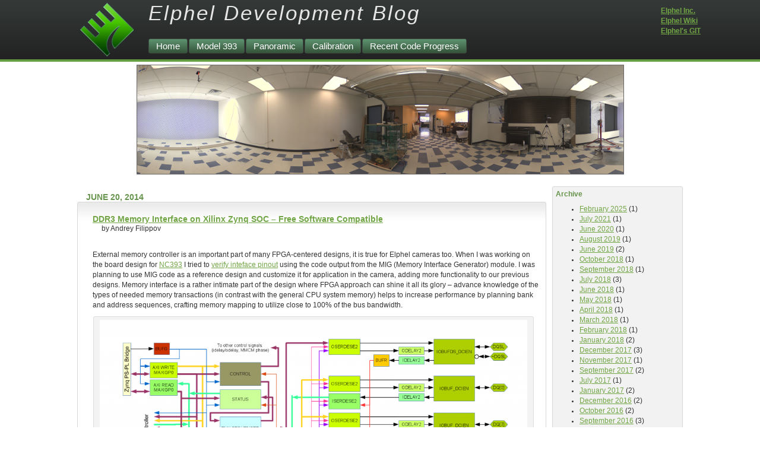

--- FILE ---
content_type: text/html; charset=UTF-8
request_url: https://blog.elphel.com/2014/06/ddr3-memory-interface-on-xilinx-zynq-soc-free-software-compatible/
body_size: 87870
content:
<!DOCTYPE html PUBLIC "-//W3C//DTD XHTML 1.0 Strict//EN" "http://www.w3.org/TR/xhtml1/DTD/xhtml1-strict.dtd">
<html xmlns="http://www.w3.org/1999/xhtml">
<head profile="http://gmpg.org/xfn/11">
<meta http-equiv="Content-Type" content="text/html; charset=UTF-8" />


<meta name="generator" content="WordPress 4.7.29" /> <!-- leave this for stats please -->
<style type="text/css" media="screen">
		@import url( https://blog.elphel.com/wp-content/themes/pixelgreen/style.css );
	</style>
<link rel="alternate" type="application/rss+xml" title="RSS 2.0" href="https://blog.elphel.com/feed/" />
<link rel="alternate" type="text/xml" title="RSS .92" href="https://blog.elphel.com/feed/rss/" />
<link rel="alternate" type="application/atom+xml" title="Atom 0.3" href="https://blog.elphel.com/feed/atom/" />
<link rel="pingback" href="https://blog.elphel.com/xmlrpc.php" />
	<link rel='archives' title='February 2025' href='https://blog.elphel.com/2025/02/' />
	<link rel='archives' title='July 2021' href='https://blog.elphel.com/2021/07/' />
	<link rel='archives' title='June 2020' href='https://blog.elphel.com/2020/06/' />
	<link rel='archives' title='August 2019' href='https://blog.elphel.com/2019/08/' />
	<link rel='archives' title='June 2019' href='https://blog.elphel.com/2019/06/' />
	<link rel='archives' title='October 2018' href='https://blog.elphel.com/2018/10/' />
	<link rel='archives' title='September 2018' href='https://blog.elphel.com/2018/09/' />
	<link rel='archives' title='July 2018' href='https://blog.elphel.com/2018/07/' />
	<link rel='archives' title='June 2018' href='https://blog.elphel.com/2018/06/' />
	<link rel='archives' title='May 2018' href='https://blog.elphel.com/2018/05/' />
	<link rel='archives' title='April 2018' href='https://blog.elphel.com/2018/04/' />
	<link rel='archives' title='March 2018' href='https://blog.elphel.com/2018/03/' />
	<link rel='archives' title='February 2018' href='https://blog.elphel.com/2018/02/' />
	<link rel='archives' title='January 2018' href='https://blog.elphel.com/2018/01/' />
	<link rel='archives' title='December 2017' href='https://blog.elphel.com/2017/12/' />
	<link rel='archives' title='November 2017' href='https://blog.elphel.com/2017/11/' />
	<link rel='archives' title='September 2017' href='https://blog.elphel.com/2017/09/' />
	<link rel='archives' title='July 2017' href='https://blog.elphel.com/2017/07/' />
	<link rel='archives' title='January 2017' href='https://blog.elphel.com/2017/01/' />
	<link rel='archives' title='December 2016' href='https://blog.elphel.com/2016/12/' />
	<link rel='archives' title='October 2016' href='https://blog.elphel.com/2016/10/' />
	<link rel='archives' title='September 2016' href='https://blog.elphel.com/2016/09/' />
	<link rel='archives' title='July 2016' href='https://blog.elphel.com/2016/07/' />
	<link rel='archives' title='May 2016' href='https://blog.elphel.com/2016/05/' />
	<link rel='archives' title='April 2016' href='https://blog.elphel.com/2016/04/' />
	<link rel='archives' title='March 2016' href='https://blog.elphel.com/2016/03/' />
	<link rel='archives' title='February 2016' href='https://blog.elphel.com/2016/02/' />
	<link rel='archives' title='December 2015' href='https://blog.elphel.com/2015/12/' />
	<link rel='archives' title='November 2015' href='https://blog.elphel.com/2015/11/' />
	<link rel='archives' title='September 2015' href='https://blog.elphel.com/2015/09/' />
	<link rel='archives' title='July 2015' href='https://blog.elphel.com/2015/07/' />
	<link rel='archives' title='June 2015' href='https://blog.elphel.com/2015/06/' />
	<link rel='archives' title='May 2015' href='https://blog.elphel.com/2015/05/' />
	<link rel='archives' title='April 2015' href='https://blog.elphel.com/2015/04/' />
	<link rel='archives' title='September 2014' href='https://blog.elphel.com/2014/09/' />
	<link rel='archives' title='July 2014' href='https://blog.elphel.com/2014/07/' />
	<link rel='archives' title='June 2014' href='https://blog.elphel.com/2014/06/' />
	<link rel='archives' title='March 2014' href='https://blog.elphel.com/2014/03/' />
	<link rel='archives' title='December 2013' href='https://blog.elphel.com/2013/12/' />
	<link rel='archives' title='November 2013' href='https://blog.elphel.com/2013/11/' />
	<link rel='archives' title='October 2013' href='https://blog.elphel.com/2013/10/' />
	<link rel='archives' title='July 2013' href='https://blog.elphel.com/2013/07/' />
	<link rel='archives' title='June 2013' href='https://blog.elphel.com/2013/06/' />
	<link rel='archives' title='December 2012' href='https://blog.elphel.com/2012/12/' />
	<link rel='archives' title='October 2012' href='https://blog.elphel.com/2012/10/' />
	<link rel='archives' title='September 2012' href='https://blog.elphel.com/2012/09/' />
	<link rel='archives' title='August 2012' href='https://blog.elphel.com/2012/08/' />
	<link rel='archives' title='July 2012' href='https://blog.elphel.com/2012/07/' />
	<link rel='archives' title='February 2012' href='https://blog.elphel.com/2012/02/' />
	<link rel='archives' title='October 2011' href='https://blog.elphel.com/2011/10/' />
	<link rel='archives' title='September 2011' href='https://blog.elphel.com/2011/09/' />
	<link rel='archives' title='June 2011' href='https://blog.elphel.com/2011/06/' />
	<link rel='archives' title='May 2011' href='https://blog.elphel.com/2011/05/' />
	<link rel='archives' title='April 2011' href='https://blog.elphel.com/2011/04/' />
	<link rel='archives' title='March 2011' href='https://blog.elphel.com/2011/03/' />
	<link rel='archives' title='February 2011' href='https://blog.elphel.com/2011/02/' />
	<link rel='archives' title='January 2011' href='https://blog.elphel.com/2011/01/' />
	<link rel='archives' title='December 2010' href='https://blog.elphel.com/2010/12/' />
	<link rel='archives' title='November 2010' href='https://blog.elphel.com/2010/11/' />
	<link rel='archives' title='October 2010' href='https://blog.elphel.com/2010/10/' />
	<link rel='archives' title='August 2010' href='https://blog.elphel.com/2010/08/' />
	<link rel='archives' title='July 2010' href='https://blog.elphel.com/2010/07/' />
	<link rel='archives' title='June 2010' href='https://blog.elphel.com/2010/06/' />
	<link rel='archives' title='May 2010' href='https://blog.elphel.com/2010/05/' />
	<link rel='archives' title='March 2010' href='https://blog.elphel.com/2010/03/' />
	<link rel='archives' title='December 2009' href='https://blog.elphel.com/2009/12/' />
	<link rel='archives' title='November 2009' href='https://blog.elphel.com/2009/11/' />
	<link rel='archives' title='October 2009' href='https://blog.elphel.com/2009/10/' />
	<link rel='archives' title='September 2009' href='https://blog.elphel.com/2009/09/' />
	<link rel='archives' title='August 2009' href='https://blog.elphel.com/2009/08/' />
	<link rel='archives' title='July 2009' href='https://blog.elphel.com/2009/07/' />
	<link rel='archives' title='June 2009' href='https://blog.elphel.com/2009/06/' />
	<link rel='archives' title='May 2009' href='https://blog.elphel.com/2009/05/' />
	<link rel='archives' title='April 2009' href='https://blog.elphel.com/2009/04/' />
	<link rel='archives' title='December 2008' href='https://blog.elphel.com/2008/12/' />
<link rel='dns-prefetch' href='//s.w.org' />
<link rel="alternate" type="application/rss+xml" title="Elphel Development Blog &raquo; DDR3 Memory Interface on Xilinx Zynq SOC &#8211; Free Software Compatible Comments Feed" href="https://blog.elphel.com/2014/06/ddr3-memory-interface-on-xilinx-zynq-soc-free-software-compatible/feed/" />
		<script type="text/javascript">
			window._wpemojiSettings = {"baseUrl":"https:\/\/s.w.org\/images\/core\/emoji\/2.2.1\/72x72\/","ext":".png","svgUrl":"https:\/\/s.w.org\/images\/core\/emoji\/2.2.1\/svg\/","svgExt":".svg","source":{"concatemoji":"https:\/\/blog.elphel.com\/wp-includes\/js\/wp-emoji-release.min.js?ver=4.7.29"}};
			!function(t,a,e){var r,n,i,o=a.createElement("canvas"),l=o.getContext&&o.getContext("2d");function c(t){var e=a.createElement("script");e.src=t,e.defer=e.type="text/javascript",a.getElementsByTagName("head")[0].appendChild(e)}for(i=Array("flag","emoji4"),e.supports={everything:!0,everythingExceptFlag:!0},n=0;n<i.length;n++)e.supports[i[n]]=function(t){var e,a=String.fromCharCode;if(!l||!l.fillText)return!1;switch(l.clearRect(0,0,o.width,o.height),l.textBaseline="top",l.font="600 32px Arial",t){case"flag":return(l.fillText(a(55356,56826,55356,56819),0,0),o.toDataURL().length<3e3)?!1:(l.clearRect(0,0,o.width,o.height),l.fillText(a(55356,57331,65039,8205,55356,57096),0,0),e=o.toDataURL(),l.clearRect(0,0,o.width,o.height),l.fillText(a(55356,57331,55356,57096),0,0),e!==o.toDataURL());case"emoji4":return l.fillText(a(55357,56425,55356,57341,8205,55357,56507),0,0),e=o.toDataURL(),l.clearRect(0,0,o.width,o.height),l.fillText(a(55357,56425,55356,57341,55357,56507),0,0),e!==o.toDataURL()}return!1}(i[n]),e.supports.everything=e.supports.everything&&e.supports[i[n]],"flag"!==i[n]&&(e.supports.everythingExceptFlag=e.supports.everythingExceptFlag&&e.supports[i[n]]);e.supports.everythingExceptFlag=e.supports.everythingExceptFlag&&!e.supports.flag,e.DOMReady=!1,e.readyCallback=function(){e.DOMReady=!0},e.supports.everything||(r=function(){e.readyCallback()},a.addEventListener?(a.addEventListener("DOMContentLoaded",r,!1),t.addEventListener("load",r,!1)):(t.attachEvent("onload",r),a.attachEvent("onreadystatechange",function(){"complete"===a.readyState&&e.readyCallback()})),(r=e.source||{}).concatemoji?c(r.concatemoji):r.wpemoji&&r.twemoji&&(c(r.twemoji),c(r.wpemoji)))}(window,document,window._wpemojiSettings);
		</script>
		<style type="text/css">
img.wp-smiley,
img.emoji {
	display: inline !important;
	border: none !important;
	box-shadow: none !important;
	height: 1em !important;
	width: 1em !important;
	margin: 0 .07em !important;
	vertical-align: -0.1em !important;
	background: none !important;
	padding: 0 !important;
}
</style>
<link rel='stylesheet' id='crayon-css'  href='https://blog.elphel.com/wp-content/plugins/crayon-syntax-highlighter/css/min/crayon.min.css?ver=_2.7.2_beta' type='text/css' media='all' />
<link rel='stylesheet' id='cptchStylesheet-css'  href='https://blog.elphel.com/wp-content/plugins/captcha/css/style.css?ver=4.7.29' type='text/css' media='all' />
<link rel='stylesheet' id='collapseomatic-css-css'  href='https://blog.elphel.com/wp-content/plugins/jquery-collapse-o-matic/light_style.css?ver=1.6' type='text/css' media='all' />
<link rel='stylesheet' id='responsive-lightbox-prettyphoto-css'  href='https://blog.elphel.com/wp-content/plugins/responsive-lightbox/assets/prettyphoto/css/prettyPhoto.min.css?ver=2.1.0' type='text/css' media='all' />
<link rel='stylesheet' id='sravnitel-style-css'  href='https://blog.elphel.com/wp-content/plugins/sravnitel/assets/css/sravnitel.css?ver=4.7.29' type='text/css' media='all' />
<link rel='stylesheet' id='bodhi-svgs-attachment-css'  href='https://blog.elphel.com/wp-content/plugins/svg-support/css/svgs-attachment.css?ver=4.7.29' type='text/css' media='all' />
<link rel='stylesheet' id='toc-screen-css'  href='https://blog.elphel.com/wp-content/plugins/table-of-contents-plus/screen.css?ver=1404' type='text/css' media='all' />
<link rel='stylesheet' id='easy_table_style-css'  href='https://blog.elphel.com/wp-content/plugins/easy-table/themes/default/style.css?ver=1.5.2' type='text/css' media='all' />
<link rel='stylesheet' id='msl-main-css'  href='https://blog.elphel.com/wp-content/plugins/master-slider/public/assets/css/masterslider.main.css?ver=2.7.1' type='text/css' media='all' />
<link rel='stylesheet' id='msl-custom-css'  href='https://blog.elphel.com/wp-content/uploads/master-slider/custom.css?ver=14.1' type='text/css' media='all' />
<script type='text/javascript' src='https://blog.elphel.com/wp-includes/js/jquery/jquery.js?ver=1.12.4'></script>
<script type='text/javascript' src='https://blog.elphel.com/wp-includes/js/jquery/jquery-migrate.min.js?ver=1.4.1'></script>
<script type='text/javascript'>
/* <![CDATA[ */
var quicktagsL10n = {"closeAllOpenTags":"Close all open tags","closeTags":"close tags","enterURL":"Enter the URL","enterImageURL":"Enter the URL of the image","enterImageDescription":"Enter a description of the image","textdirection":"text direction","toggleTextdirection":"Toggle Editor Text Direction","dfw":"Distraction-free writing mode","strong":"Bold","strongClose":"Close bold tag","em":"Italic","emClose":"Close italic tag","link":"Insert link","blockquote":"Blockquote","blockquoteClose":"Close blockquote tag","del":"Deleted text (strikethrough)","delClose":"Close deleted text tag","ins":"Inserted text","insClose":"Close inserted text tag","image":"Insert image","ul":"Bulleted list","ulClose":"Close bulleted list tag","ol":"Numbered list","olClose":"Close numbered list tag","li":"List item","liClose":"Close list item tag","code":"Code","codeClose":"Close code tag","more":"Insert Read More tag"};
/* ]]> */
</script>
<script type='text/javascript' src='https://blog.elphel.com/wp-includes/js/quicktags.min.js?ver=4.7.29'></script>
<script type='text/javascript'>
/* <![CDATA[ */
var CrayonSyntaxSettings = {"version":"_2.7.2_beta","is_admin":"0","ajaxurl":"https:\/\/blog.elphel.com\/wp-admin\/admin-ajax.php","prefix":"crayon-","setting":"crayon-setting","selected":"crayon-setting-selected","changed":"crayon-setting-changed","special":"crayon-setting-special","orig_value":"data-orig-value","debug":""};
var CrayonSyntaxStrings = {"copy":"Press %s to Copy, %s to Paste","minimize":"Click To Expand Code"};
var CrayonTagEditorSettings = {"home_url":"https:\/\/blog.elphel.com","css":"crayon-te","css_selected":"crayon-selected","code_css":"#crayon-code","url_css":"#crayon-url","url_info_css":"#crayon-te-url-info","lang_css":"#crayon-lang","title_css":"#crayon-title","mark_css":"#crayon-mark","range_css":"#crayon-range","inline_css":"crayon-inline","inline_hide_css":"crayon-hide-inline","inline_hide_only_css":"crayon-hide-inline-only","hl_css":"#crayon-highlight","switch_html":"#content-html","switch_tmce":"#content-tmce","tinymce_button_generic":".mce-btn","tinymce_button":"a.mce_crayon_tinymce,.mce-i-crayon_tinymce","tinymce_button_unique":"mce_crayon_tinymce","tinymce_highlight":"mce-active","submit_css":"#crayon-te-ok","cancel_css":"#crayon-te-cancel","content_css":"#crayon-te-content","dialog_title_css":"#crayon-te-title","submit_wrapper_css":"#crayon-te-submit-wrapper","data_value":"data-value","attr_sep":":","css_sep":"_","fallback_lang":"default","add_text":"Add Code","edit_text":"Edit Code","quicktag_text":"crayon","submit_add":"Add","submit_edit":"Save","bar":"#crayon-te-bar","bar_content":"#crayon-te-bar-content","extensions":{"scpt":"applescript","applescript":"applescript","swf":"as","fla":"as","cs":"c#","h":"c++","hh":"c++","hpp":"c++","hxx":"c++","h++":"c++","cc":"c++","cpp":"c++","cxx":"c++","c++":"c++","pas":"delphi","java":"java","class":"java","jar":"java","mel":"mel","ma":"mel","mv":"miva","mvc":"miva","mvt":"miva","m":"objc","mm":"objc","psc":"papyrus","pl":"perl","py":"python","pyw":"python","pyc":"python","pyo":"python","pyd":"python","rb":"ruby","rbx":"ruby","rhtml":"ruby","vbs":"vb"}};
var CrayonSyntaxSettings = {"version":"_2.7.2_beta","is_admin":"0","ajaxurl":"https:\/\/blog.elphel.com\/wp-admin\/admin-ajax.php","prefix":"crayon-","setting":"crayon-setting","selected":"crayon-setting-selected","changed":"crayon-setting-changed","special":"crayon-setting-special","orig_value":"data-orig-value","debug":""};
var CrayonSyntaxStrings = {"copy":"Press %s to Copy, %s to Paste","minimize":"Click To Expand Code"};
/* ]]> */
</script>
<script type='text/javascript' src='https://blog.elphel.com/wp-content/plugins/crayon-syntax-highlighter/js/min/crayon.te.min.js?ver=_2.7.2_beta'></script>
<script type='text/javascript' src='https://blog.elphel.com/wp-content/plugins/jquery-collapse-o-matic/js/collapse.js?ver=1.6.18'></script>
<script type='text/javascript' src='https://blog.elphel.com/wp-content/plugins/responsive-lightbox/assets/prettyphoto/js/jquery.prettyPhoto.min.js?ver=2.1.0'></script>
<script type='text/javascript' src='https://blog.elphel.com/wp-content/plugins/responsive-lightbox/assets/infinitescroll/infinite-scroll.pkgd.min.js?ver=4.7.29'></script>
<script type='text/javascript'>
/* <![CDATA[ */
var rlArgs = {"script":"prettyphoto","selector":"lightbox","customEvents":"","activeGalleries":"1","animationSpeed":"normal","slideshow":"0","slideshowDelay":"5000","slideshowAutoplay":"0","opacity":"0.75","showTitle":"1","allowResize":"1","allowExpand":"1","width":"1080","height":"720","separator":"\/","theme":"pp_default","horizontalPadding":"20","hideFlash":"0","wmode":"opaque","videoAutoplay":"0","modal":"0","deeplinking":"0","overlayGallery":"1","keyboardShortcuts":"1","social":"0","woocommerce_gallery":"0","ajaxurl":"https:\/\/blog.elphel.com\/wp-admin\/admin-ajax.php","nonce":"3d9e8153eb"};
/* ]]> */
</script>
<script type='text/javascript' src='https://blog.elphel.com/wp-content/plugins/responsive-lightbox/js/front.js?ver=2.1.0'></script>
<script type='text/javascript' src='https://blog.elphel.com/wp-includes/js/jquery/ui/core.min.js?ver=1.11.4'></script>
<script type='text/javascript' src='https://blog.elphel.com/wp-includes/js/jquery/ui/widget.min.js?ver=1.11.4'></script>
<script type='text/javascript' src='https://blog.elphel.com/wp-includes/js/jquery/ui/mouse.min.js?ver=1.11.4'></script>
<script type='text/javascript' src='https://blog.elphel.com/wp-includes/js/jquery/ui/draggable.min.js?ver=1.11.4'></script>
<script type='text/javascript' src='https://blog.elphel.com/wp-includes/js/jquery/jquery.ui.touch-punch.js?ver=0.2.2'></script>
<script type='text/javascript' src='https://blog.elphel.com/wp-content/plugins/sravnitel/assets/js/jquery.sravnitel.js?ver=4.7.29'></script>
<link rel='https://api.w.org/' href='https://blog.elphel.com/wp-json/' />
<link rel="EditURI" type="application/rsd+xml" title="RSD" href="https://blog.elphel.com/xmlrpc.php?rsd" />
<link rel="wlwmanifest" type="application/wlwmanifest+xml" href="https://blog.elphel.com/wp-includes/wlwmanifest.xml" /> 
<link rel='prev' title='Elphel, inc. on trip to Geneva, Switzerland.' href='https://blog.elphel.com/2014/03/elphel-inc-on-trip-to-geneva-switzerland/' />
<link rel='next' title='Open Hardware Lens for Eyesis4&pi; camera' href='https://blog.elphel.com/2014/06/open-hardware-lens-for-eyesis4-camera/' />
<meta name="generator" content="WordPress 4.7.29" />
<link rel="canonical" href="https://blog.elphel.com/2014/06/ddr3-memory-interface-on-xilinx-zynq-soc-free-software-compatible/" />
<link rel='shortlink' href='https://blog.elphel.com/?p=5224' />
<link rel="alternate" type="application/json+oembed" href="https://blog.elphel.com/wp-json/oembed/1.0/embed?url=https%3A%2F%2Fblog.elphel.com%2F2014%2F06%2Fddr3-memory-interface-on-xilinx-zynq-soc-free-software-compatible%2F" />
<link rel="alternate" type="text/xml+oembed" href="https://blog.elphel.com/wp-json/oembed/1.0/embed?url=https%3A%2F%2Fblog.elphel.com%2F2014%2F06%2Fddr3-memory-interface-on-xilinx-zynq-soc-free-software-compatible%2F&#038;format=xml" />
<!-- Graceful Pull-Quotes plugin v2.6.1 -->
	<link rel="stylesheet" href="https://blog.elphel.com/wp-content/plugins/graceful-pull-quotes/resources/jspullquotes-core.css" type="text/css" />
	<link rel="stylesheet" href="https://blog.elphel.com/wp-content/plugins/graceful-pull-quotes/styles/Frostbite.css" type="text/css" />
	<script type="text/javascript">
		var jspq_options = new Array("1", "1", "right", "1", "1", "blockquote", "pullquote", "pullquote pqRight");
	</script>
	<script type="text/javascript" src="https://blog.elphel.com/wp-content/plugins/graceful-pull-quotes/resources/jspullquotes.js"></script>
<!-- end pull-quote additions -->
<script type='text/javascript'>
var colomatduration = 'fast';
var colomatslideEffect = 'slideFade';
var colomatpauseInit = '';
var colomattouchstart = '';
</script><script>var ms_grabbing_curosr = 'https://blog.elphel.com/wp-content/plugins/master-slider/public/assets/css/common/grabbing.cur', ms_grab_curosr = 'https://blog.elphel.com/wp-content/plugins/master-slider/public/assets/css/common/grab.cur';</script>
<meta name="generator" content="MasterSlider 2.7.1 - Responsive Touch Image Slider | www.avt.li/msf" />
<link type="text/css" rel="stylesheet" href="https://blog.elphel.com/wp-content/plugins/simple-pull-quote/css/simple-pull-quote.css" />
		<style type="text/css">.recentcomments a{display:inline !important;padding:0 !important;margin:0 !important;}</style>
		<link rel="icon" href="https://blog.elphel.com/wp-content/uploads/2016/06/cropped-blog-logo512-32x32.png" sizes="32x32" />
<link rel="icon" href="https://blog.elphel.com/wp-content/uploads/2016/06/cropped-blog-logo512-192x192.png" sizes="192x192" />
<link rel="apple-touch-icon-precomposed" href="https://blog.elphel.com/wp-content/uploads/2016/06/cropped-blog-logo512-180x180.png" />
<meta name="msapplication-TileImage" content="https://blog.elphel.com/wp-content/uploads/2016/06/cropped-blog-logo512-270x270.png" />

<title>Elphel Development Blog &raquo; DDR3 Memory Interface on Xilinx Zynq SOC &#8211; Free Software Compatible</title>

<!-- Piwik -->
<script type="text/javascript">
var pkBaseURL = (("https:" == document.location.protocol) ? "https://stats.elphel.com/" : "http://stats.elphel.com/");
document.write(unescape("%3Cscript src='" + pkBaseURL + "piwik.js' type='text/javascript'%3E%3C/script%3E"));
</script><script type="text/javascript">
try {
var piwikTracker = Piwik.getTracker(pkBaseURL + "piwik.php", 2);
piwikTracker.trackPageView();
piwikTracker.enableLinkTracking();
} catch( err ) {}
</script><noscript><p><img src="https://stats.elphel.com/piwik.php?idsite=2" style="border:0" alt="" /></p></noscript>
<!-- End Piwik Tracking Code -->

<!-- libgif-js -->
<script type='text/javascript' src='https://blog.elphel.com/wp-includes/js/libgif-js/libgif.js'></script>
<!-- End libgif-js -->

</head>
<body>
<!-- wrap starts here -->
<!--<div class="header_image">
	<a href="http://www3.elphel.com/"><img src="http://blog.elphel.com/wp-content/themes/pixelgreen/images/blog_button01.gif"></a>
</div>-->
<div id="wrap">
	<div id="header">
		<div id="header-content">
			<a href="https://blog.elphel.com">
			<div id="elphel-logo">
				<img style='margin:5px;' src="https://blog.elphel.com/wp-content/themes/pixelgreen/images/blog-logo.png" alt="Elphel Development Blog Logo" title="Elphel Development Blog Logo">
			</div>
			<h1 id="logo"><span class="gray" style="color:rgba(230,230,230,1);padding-left:30px;font-style:italic;">Elphel Development Blog</span></h1>
			<h2 id="slogan"></h2>		
			</a>
				<!-- Menu Tabs -->
			
			<ul>
				<li><a id="home" href="https://blog.elphel.com">Home</a></li>
				<!--<li class="page_item page-item-3"><a href="https://blog.elphel.com/about/">About</a></li>
<li class="page_item page-item-8407"><a href="https://blog.elphel.com/compact/">posts</a></li>
<li class="page_item page-item-10429"><a href="https://blog.elphel.com/post_notification_header-2/">@@post_notification_header</a></li>
<li class="page_item page-item-5"><a href="https://blog.elphel.com/image-gallery/">Image Gallery</a></li>
<li class="page_item page-item-686"><a href="https://blog.elphel.com/video-gallery/">Video Gallery</a></li>
<li class="page_item page-item-15"><a href="https://blog.elphel.com/recent-code-progress/">Recent Code Progress</a></li>
-->
				<li><a href="https://blog.elphel.com/category/model-393/">Model 393</a></li>
                <li><a href="https://blog.elphel.com/category/panoramic/">Panoramic</a></li>
                <li><a href="https://blog.elphel.com/category/calibration/">Calibration</a></li>
				<li><a href="https://blog.elphel.com/recent-code-progress/">Recent Code Progress</a></li>
			</ul>	
			
		</div>
		<div class="header_links"  ><li><a href="https://www3.elphel.com">Elphel Inc.</a></li>
<li><a href="https://wiki.elphel.com">Elphel Wiki</a></li>
<li><a href="https://git.elphel.com">Elphel&#039;s GIT</a></li>
</div>
                	
	</div>
	<div class="headerphoto"  ></div>		
	<!-- content-wrap starts here -->
    
    <!--header-->				

	<!-- content-wrap starts here -->
	<div id="content-wrap"><div id="content">		

		<!--sidebar-->
<div id="sidebar" >
		<div class="sidebox"><h2 class="widgettitle">Archive</h2>
		<ul>
			<li><a href='https://blog.elphel.com/2025/02/'>February 2025</a>&nbsp;(1)</li>
	<li><a href='https://blog.elphel.com/2021/07/'>July 2021</a>&nbsp;(1)</li>
	<li><a href='https://blog.elphel.com/2020/06/'>June 2020</a>&nbsp;(1)</li>
	<li><a href='https://blog.elphel.com/2019/08/'>August 2019</a>&nbsp;(1)</li>
	<li><a href='https://blog.elphel.com/2019/06/'>June 2019</a>&nbsp;(2)</li>
	<li><a href='https://blog.elphel.com/2018/10/'>October 2018</a>&nbsp;(1)</li>
	<li><a href='https://blog.elphel.com/2018/09/'>September 2018</a>&nbsp;(1)</li>
	<li><a href='https://blog.elphel.com/2018/07/'>July 2018</a>&nbsp;(3)</li>
	<li><a href='https://blog.elphel.com/2018/06/'>June 2018</a>&nbsp;(1)</li>
	<li><a href='https://blog.elphel.com/2018/05/'>May 2018</a>&nbsp;(1)</li>
	<li><a href='https://blog.elphel.com/2018/04/'>April 2018</a>&nbsp;(1)</li>
	<li><a href='https://blog.elphel.com/2018/03/'>March 2018</a>&nbsp;(1)</li>
	<li><a href='https://blog.elphel.com/2018/02/'>February 2018</a>&nbsp;(1)</li>
	<li><a href='https://blog.elphel.com/2018/01/'>January 2018</a>&nbsp;(2)</li>
	<li><a href='https://blog.elphel.com/2017/12/'>December 2017</a>&nbsp;(3)</li>
	<li><a href='https://blog.elphel.com/2017/11/'>November 2017</a>&nbsp;(1)</li>
	<li><a href='https://blog.elphel.com/2017/09/'>September 2017</a>&nbsp;(2)</li>
	<li><a href='https://blog.elphel.com/2017/07/'>July 2017</a>&nbsp;(1)</li>
	<li><a href='https://blog.elphel.com/2017/01/'>January 2017</a>&nbsp;(2)</li>
	<li><a href='https://blog.elphel.com/2016/12/'>December 2016</a>&nbsp;(2)</li>
	<li><a href='https://blog.elphel.com/2016/10/'>October 2016</a>&nbsp;(2)</li>
	<li><a href='https://blog.elphel.com/2016/09/'>September 2016</a>&nbsp;(3)</li>
	<li><a href='https://blog.elphel.com/2016/07/'>July 2016</a>&nbsp;(1)</li>
	<li><a href='https://blog.elphel.com/2016/05/'>May 2016</a>&nbsp;(2)</li>
	<li><a href='https://blog.elphel.com/2016/04/'>April 2016</a>&nbsp;(1)</li>
	<li><a href='https://blog.elphel.com/2016/03/'>March 2016</a>&nbsp;(5)</li>
	<li><a href='https://blog.elphel.com/2016/02/'>February 2016</a>&nbsp;(1)</li>
	<li><a href='https://blog.elphel.com/2015/12/'>December 2015</a>&nbsp;(1)</li>
	<li><a href='https://blog.elphel.com/2015/11/'>November 2015</a>&nbsp;(2)</li>
	<li><a href='https://blog.elphel.com/2015/09/'>September 2015</a>&nbsp;(1)</li>
	<li><a href='https://blog.elphel.com/2015/07/'>July 2015</a>&nbsp;(2)</li>
	<li><a href='https://blog.elphel.com/2015/06/'>June 2015</a>&nbsp;(1)</li>
	<li><a href='https://blog.elphel.com/2015/05/'>May 2015</a>&nbsp;(1)</li>
	<li><a href='https://blog.elphel.com/2015/04/'>April 2015</a>&nbsp;(3)</li>
	<li><a href='https://blog.elphel.com/2014/09/'>September 2014</a>&nbsp;(1)</li>
	<li><a href='https://blog.elphel.com/2014/07/'>July 2014</a>&nbsp;(3)</li>
	<li><a href='https://blog.elphel.com/2014/06/'>June 2014</a>&nbsp;(2)</li>
	<li><a href='https://blog.elphel.com/2014/03/'>March 2014</a>&nbsp;(1)</li>
	<li><a href='https://blog.elphel.com/2013/12/'>December 2013</a>&nbsp;(1)</li>
	<li><a href='https://blog.elphel.com/2013/11/'>November 2013</a>&nbsp;(2)</li>
	<li><a href='https://blog.elphel.com/2013/10/'>October 2013</a>&nbsp;(3)</li>
	<li><a href='https://blog.elphel.com/2013/07/'>July 2013</a>&nbsp;(2)</li>
	<li><a href='https://blog.elphel.com/2013/06/'>June 2013</a>&nbsp;(1)</li>
	<li><a href='https://blog.elphel.com/2012/12/'>December 2012</a>&nbsp;(1)</li>
	<li><a href='https://blog.elphel.com/2012/10/'>October 2012</a>&nbsp;(1)</li>
	<li><a href='https://blog.elphel.com/2012/09/'>September 2012</a>&nbsp;(1)</li>
	<li><a href='https://blog.elphel.com/2012/08/'>August 2012</a>&nbsp;(1)</li>
	<li><a href='https://blog.elphel.com/2012/07/'>July 2012</a>&nbsp;(1)</li>
	<li><a href='https://blog.elphel.com/2012/02/'>February 2012</a>&nbsp;(3)</li>
	<li><a href='https://blog.elphel.com/2011/10/'>October 2011</a>&nbsp;(3)</li>
	<li><a href='https://blog.elphel.com/2011/09/'>September 2011</a>&nbsp;(1)</li>
	<li><a href='https://blog.elphel.com/2011/06/'>June 2011</a>&nbsp;(1)</li>
	<li><a href='https://blog.elphel.com/2011/05/'>May 2011</a>&nbsp;(1)</li>
	<li><a href='https://blog.elphel.com/2011/04/'>April 2011</a>&nbsp;(1)</li>
	<li><a href='https://blog.elphel.com/2011/03/'>March 2011</a>&nbsp;(4)</li>
	<li><a href='https://blog.elphel.com/2011/02/'>February 2011</a>&nbsp;(1)</li>
	<li><a href='https://blog.elphel.com/2011/01/'>January 2011</a>&nbsp;(1)</li>
	<li><a href='https://blog.elphel.com/2010/12/'>December 2010</a>&nbsp;(1)</li>
	<li><a href='https://blog.elphel.com/2010/11/'>November 2010</a>&nbsp;(3)</li>
	<li><a href='https://blog.elphel.com/2010/10/'>October 2010</a>&nbsp;(3)</li>
	<li><a href='https://blog.elphel.com/2010/08/'>August 2010</a>&nbsp;(3)</li>
	<li><a href='https://blog.elphel.com/2010/07/'>July 2010</a>&nbsp;(4)</li>
	<li><a href='https://blog.elphel.com/2010/06/'>June 2010</a>&nbsp;(3)</li>
	<li><a href='https://blog.elphel.com/2010/05/'>May 2010</a>&nbsp;(1)</li>
	<li><a href='https://blog.elphel.com/2010/03/'>March 2010</a>&nbsp;(1)</li>
	<li><a href='https://blog.elphel.com/2009/12/'>December 2009</a>&nbsp;(3)</li>
	<li><a href='https://blog.elphel.com/2009/11/'>November 2009</a>&nbsp;(2)</li>
	<li><a href='https://blog.elphel.com/2009/10/'>October 2009</a>&nbsp;(6)</li>
	<li><a href='https://blog.elphel.com/2009/09/'>September 2009</a>&nbsp;(4)</li>
	<li><a href='https://blog.elphel.com/2009/08/'>August 2009</a>&nbsp;(2)</li>
	<li><a href='https://blog.elphel.com/2009/07/'>July 2009</a>&nbsp;(4)</li>
	<li><a href='https://blog.elphel.com/2009/06/'>June 2009</a>&nbsp;(6)</li>
	<li><a href='https://blog.elphel.com/2009/05/'>May 2009</a>&nbsp;(1)</li>
	<li><a href='https://blog.elphel.com/2009/04/'>April 2009</a>&nbsp;(6)</li>
	<li><a href='https://blog.elphel.com/2008/12/'>December 2008</a>&nbsp;(2)</li>
		</ul>
		</div><div class="sidebox"><h2 class="widgettitle">Categories</h2>
		<ul>
	<li class="cat-item cat-item-83"><a href="https://blog.elphel.com/category/3d/" >3D</a>
</li>
	<li class="cat-item cat-item-18"><a href="https://blog.elphel.com/category/andrey/" >Andrey&#039;s Journal</a>
</li>
	<li class="cat-item cat-item-52"><a href="https://blog.elphel.com/category/calibration/" title="Calibrationof Elphel camera">Calibration</a>
</li>
	<li class="cat-item cat-item-17"><a href="https://blog.elphel.com/category/front-page/" title="Posts in this category are displayed on the front page. Only this category is sent out as newsletter.">Front Page</a>
</li>
	<li class="cat-item cat-item-1"><a href="https://blog.elphel.com/category/general/" >General</a>
</li>
	<li class="cat-item cat-item-86"><a href="https://blog.elphel.com/category/gpu/" >GPU</a>
</li>
	<li class="cat-item cat-item-87"><a href="https://blog.elphel.com/category/lwir/" >LWIR</a>
</li>
	<li class="cat-item cat-item-68"><a href="https://blog.elphel.com/category/mikhail/" >Mikhail&#039;s Journal</a>
</li>
	<li class="cat-item cat-item-85"><a href="https://blog.elphel.com/category/ml/" >ML</a>
</li>
	<li class="cat-item cat-item-51"><a href="https://blog.elphel.com/category/model-393/" >Model 393</a>
</li>
	<li class="cat-item cat-item-16"><a href="https://blog.elphel.com/category/oleg/" >Oleg&#039;s Journal</a>
</li>
	<li class="cat-item cat-item-69"><a href="https://blog.elphel.com/category/olga/" >Olga&#039;s journal</a>
</li>
	<li class="cat-item cat-item-21"><a href="https://blog.elphel.com/category/panoramic/" >panoramic</a>
</li>
	<li class="cat-item cat-item-53"><a href="https://blog.elphel.com/category/photogrammerty/" title="Photogrammertyic cameras and applications">Photogrammerty</a>
</li>
	<li class="cat-item cat-item-84"><a href="https://blog.elphel.com/category/rtl/" >RTL</a>
</li>
	<li class="cat-item cat-item-22"><a href="https://blog.elphel.com/category/stereo/" >stereo</a>
</li>
	<li class="cat-item cat-item-23"><a href="https://blog.elphel.com/category/success-story/" >Success Story</a>
</li>
	<li class="cat-item cat-item-60"><a href="https://blog.elphel.com/category/tutorials/" >Tutorials</a>
</li>
		</ul>
</div><div class="sidebox"><h2 class="widgettitle">Most Recent Comments</h2>
<ul id="recentcomments"><li class="recentcomments"><span class="comment-author-link">Bruce H McIntosh</span> on <a href="https://blog.elphel.com/2020/06/convert-ip-cam-to-web-cam-in-linux-for-jitsi-zoom-etc/comment-page-1/#comment-120893">Convert ip cam to web cam in Linux for Jitsi, Zoom, etc.</a></li><li class="recentcomments"><span class="comment-author-link">Andrey Filippov</span> on <a href="https://blog.elphel.com/2019/06/photogrammetric-calibration-of-the-quad-thermal-camera/comment-page-1/#comment-112737">Photogrammetric Calibration of  the Quad Thermal Camera</a></li><li class="recentcomments"><span class="comment-author-link">youngbin Kim</span> on <a href="https://blog.elphel.com/2019/06/photogrammetric-calibration-of-the-quad-thermal-camera/comment-page-1/#comment-112633">Photogrammetric Calibration of  the Quad Thermal Camera</a></li><li class="recentcomments"><span class="comment-author-link">Andrey Filippov</span> on <a href="https://blog.elphel.com/2019/06/photogrammetric-calibration-of-the-quad-thermal-camera/comment-page-1/#comment-112308">Photogrammetric Calibration of  the Quad Thermal Camera</a></li><li class="recentcomments"><span class="comment-author-link">youngbin Kim</span> on <a href="https://blog.elphel.com/2019/06/photogrammetric-calibration-of-the-quad-thermal-camera/comment-page-1/#comment-112286">Photogrammetric Calibration of  the Quad Thermal Camera</a></li></ul></div><div class="sidebox"><h2 class="widgettitle">Meta</h2>
			<ul>
						<li><a href="https://blog.elphel.com/wp-login.php">Log in</a></li>
			<li><a href="https://blog.elphel.com/feed/">Entries <abbr title="Really Simple Syndication">RSS</abbr></a></li>
			<li><a href="https://blog.elphel.com/comments/feed/">Comments <abbr title="Really Simple Syndication">RSS</abbr></a></li>
			<li><a href="https://wordpress.org/" title="Powered by WordPress, state-of-the-art semantic personal publishing platform.">WordPress.org</a></li>			</ul>
			</div><div class="sidebox"><form role="search" method="get" id="searchform" class="searchform" action="https://blog.elphel.com/">
				<div>
					<label class="screen-reader-text" for="s">Search for:</label>
					<input type="text" value="" name="s" id="s" />
					<input type="submit" id="searchsubmit" value="Search" />
				</div>
			</form></div>	
		</div>	
		<div id="main">	
		
<h2>June 20, 2014</h2>	
	<div class="post" id="post-5224">
	
		<h3 class="storytitle"><a href="https://blog.elphel.com/2014/06/ddr3-memory-interface-on-xilinx-zynq-soc-free-software-compatible/" rel="bookmark">DDR3 Memory Interface on Xilinx Zynq SOC &#8211; Free Software Compatible</a></h3>
<!--		<div class="post_title_sub">by  Andrey Filippov </div> -->
		<div class="post_title_sub">by  Andrey Filippov </div>

		<br/>
	
			<p>External memory controller is an important part of many FPGA-centered designs, it is true for Elphel cameras too. When I was working on the board design for <a title="Elphel NC393 camera project" href="https://blog.elphel.com/category/model-393/">NC393</a> I tried to <a title="FPGA is for Freedom" href="https://blog.elphel.com/2013/10/fpga-is-for-freedom/">verify inteface pinout</a> using the code output from the MIG (Memory Interface Generator) module. I was planning to use MIG code as a reference design and customize it for application in the camera, adding more functionality to our previous designs. Memory interface is a rather intimate part of the design where FPGA approach can shine it all its glory &#8211; advance knowledge of the types of needed memory transactions (in contrast with the general CPU system memory) helps to increase performance by planning bank and address sequences, crafting memory mapping to utilize close to 100% of the bus bandwidth.</p>
<div id="attachment_5225" class="wp-caption alignright" style="width: 730px"><a href="https://blog.elphel.com/wp-content/uploads/2014/06/eddr3_bdiag.png" data-rel="lightbox-gallery-05mhMlLc" data-rl_title="" data-rl_caption="" title=""><img class=" wp-image-5225" alt="eddr3_bdiag" src="https://blog.elphel.com/wp-content/uploads/2014/06/eddr3_bdiag.png" width="720" height="556" srcset="https://blog.elphel.com/wp-content/uploads/2014/06/eddr3_bdiag.png 1600w, https://blog.elphel.com/wp-content/uploads/2014/06/eddr3_bdiag-500x386.png 500w, https://blog.elphel.com/wp-content/uploads/2014/06/eddr3_bdiag-1024x791.png 1024w" sizes="(max-width: 720px) 100vw, 720px" /></a><p class="wp-caption-text">Fig. 1. DDR3 memory controller block diagram, source code at <a title="ddr3 memory controller source code" href="https://git.elphel.com/Elphel/eddr3">https://git.elphel.com/Elphel/eddr3</a></p></div>
<p><span id="more-5224"></span><br />
<div id="toc_container" class="no_bullets"><p class="toc_title">Contents</p><ul class="toc_list"><li><a href="#Why_new_DDR3_controller_when_Xilinx_provides_MIG"><span class="toc_number toc_depth_1">1</span> Why new DDR3 controller when Xilinx provides MIG?</a></li><li><a href="#Does_that_mean_that_Zynq_SOC_is_completely_useless_for_Elphel_projects"><span class="toc_number toc_depth_1">2</span> Does that mean that Zynq SOC is completely useless for Elphel projects?</a></li><li><a href="#DDR3_memory_interface_requirements"><span class="toc_number toc_depth_1">3</span> DDR3 memory interface requirements</a><ul><li><a href="#Feature_comparison_table"><span class="toc_number toc_depth_2">3.1</span> Feature comparison table</a></li><li><a href="#Usable_IO_banks"><span class="toc_number toc_depth_2">3.2</span> Usable I/O banks</a></li><li><a href="#Block_accesses_only"><span class="toc_number toc_depth_2">3.3</span> Block accesses only</a></li><li><a href="#Hardware_vs_software_implementation_of_infrequent_actions"><span class="toc_number toc_depth_2">3.4</span> Hardware vs software implementation of infrequent actions</a></li><li><a href="#Computation_of_the_access_sequences_in_advance"><span class="toc_number toc_depth_2">3.5</span> Computation of the access sequences in advance</a></li><li><a href="#No_multi-rank"><span class="toc_number toc_depth_2">3.6</span> No multi-rank</a></li></ul></li><li><a href="#DDR3_Interface_Implementation"><span class="toc_number toc_depth_1">4</span> DDR3 Interface Implementation</a><ul><li><a href="#IO_ports"><span class="toc_number toc_depth_2">4.1</span> I/O ports</a></li><li><a href="#Delay_elements"><span class="toc_number toc_depth_2">4.2</span> Delay elements</a></li><li><a href="#Source-synchronous_clocks"><span class="toc_number toc_depth_2">4.3</span> Source-synchronous clocks</a></li><li><a href="#Serializers_and_deserializers_clocks"><span class="toc_number toc_depth_2">4.4</span> Serializers and deserializers, clocks</a></li><li><a href="#IO_delay_calibration"><span class="toc_number toc_depth_2">4.5</span> I/O delay calibration</a></li><li><a href="#PHY_control_sequencer"><span class="toc_number toc_depth_2">4.6</span> PHY control sequencer</a></li><li><a href="#CPU_interface_AXI_port"><span class="toc_number toc_depth_2">4.7</span> CPU interface, AXI port</a></li></ul></li><li><a href="#EDDR3_Performance_Evaluation"><span class="toc_number toc_depth_1">5</span> EDDR3 Performance Evaluation</a><ul><li><a href="#DQ_and_DQS_input_delay_selection_by_reading_fixed_pattern_from_memory"><span class="toc_number toc_depth_2">5.1</span> DQ and DQS input delay selection by reading fixed pattern from memory</a></li><li><a href="#Scanning_DQS_input_delay_with_fixed_DQ_input_delay_using_randomly_generated_data"><span class="toc_number toc_depth_2">5.2</span> Scanning DQS input delay with fixed DQ input delay using randomly generated data</a></li><li><a href="#Aligning_individual_DQ_input_delay_values"><span class="toc_number toc_depth_2">5.3</span> Aligning individual DQ input delay values</a></li><li><a href="#Scanning_over_DQS_input_delay_with_DQ_input_delays_aligned"><span class="toc_number toc_depth_2">5.4</span> Scanning over DQS input delay with DQ input delays aligned</a></li><li><a href="#Evaluation_of_memory_WRITE_operations"><span class="toc_number toc_depth_2">5.5</span> Evaluation of memory WRITE operations</a></li><li><a href="#Scanning_over_DQS_output_delay_with_the_individual_DQ_output_delays_programmed_to_the_same_value"><span class="toc_number toc_depth_2">5.6</span> Scanning over DQS output delay with the individual DQ output delays programmed to the same value</a></li><li><a href="#Aligning_individual_DQ_output_delay_values"><span class="toc_number toc_depth_2">5.7</span> Aligning individual DQ output delay values</a></li><li><a href="#Scanning_over_DQS_output_delays_with_the_individual_data_bits_aligned"><span class="toc_number toc_depth_2">5.8</span> Scanning over DQS output delays with the individual data bits aligned</a></li></ul></li><li><a href="#Software_Tools_Used"><span class="toc_number toc_depth_1">6</span> Software Tools Used</a></li><li><a href="#Conclusions"><span class="toc_number toc_depth_1">7</span> Conclusions</a></li></ul></div>

<h2><span id="Why_new_DDR3_controller_when_Xilinx_provides_MIG">Why new DDR3 controller when Xilinx provides MIG?</span></h2>
<p>That was my original plan, but MIG  code used 6 undocumented modules (PHASER_*,PHY_CONTROL) and four more (ISERDESE2,OSERDESE2,IN_FIFO and OUT_FIFO) that are only partially documented and the source code of the simulation modules is not available to Xilinx users.</p>
<p>This means that MIG as it is currently provided by Xilinx does not satisfy our requirements. It would prevent our customers from simulating Elphel code with Free Software tools, and it also would not allow us to develop efficient code ourselves. Developing HDL code, troubleshooting complex cases through simulation is a rather challenging task already, guessing what is going on inside the &#8220;black boxes&#8221; without the possibility to at least add some debug output there &#8211; it would be a nightmare. Why does the signal differs from what I expected &#8211; is it one of my stupid assumptions that are wrong in this case? Did I understand documentation incorrectly? Or is there just a bug in that secret no-source-code module? I browsed the Internet support forums and found that yes, there are in fact cases where users have questions about the simulation of the encrypted modules but I could not find clear answers to them. And it is understandable &#8211; it is usually difficult to help with the design made by somebody else, especially when that encrypted black box is connected to the customer code that differs from what black box developers had in mind themselves.</p>
<h2><span id="Does_that_mean_that_Zynq_SOC_is_completely_useless_for_Elphel_projects">Does that mean that Zynq SOC is completely useless for Elphel projects?</span></h2>
<p>Efficient connection to the dedicated (not shared with the CPU) high performance memory is a strict requirement for Elphel products and Xilinx FPGA were always very instrumental in achieving this goal. Through more than a decade of developing cameras based on Xilinx programmable logic our cameras used SDR, then DDR and later DDR2 memory devices.  After discovering  that while advancing silicon technology Xilinx made a step back in the quality of the documentation and simulation support I analyzed the set of still usable modules and features of this new device to see if they alone are sufficient for our requirements.</p>
<p>The most important are serializer, deserializer and programmable delay elements (in both input and output directions)  on each I/O pin connected to the memory device, and Xilinx Zynq does provide them.</p>
<p>The OSERDES2 and ISERDESE2 (serializer and deserializer modules in Xilinx Zynq) can not be simulated with Free Software tools directly as they depend on encrypted code, but their functionality (without undocumented MEMORY_DDR3 mode) matches that of Xilinx Virtex 6 devices. So with the simple <a href="https://git.elphel.com/Elphel/eddr3/blob/master/wrap/iserdes_mem.v">wrapper modules</a> that switch between the *SERDESE2 for synthesis with Xilinx tools and *SERDESE1 for simulation with Icarus Verilog simulator that problem was solved.</p>
<p>Input/output delay modules have their HDL source available and did not cause any simulation problems, so the minimal requirements were met and the<strong> project goals seemed possible to achieve</strong>.</p>
<h2><span id="DDR3_memory_interface_requirements">DDR3 memory interface requirements</span></h2>
<p>Looking at the Xilinx MIG implementation I compared it with our requirements and I&#8217;ve got an impression it tried to be the single universal solution for every possible application. I do not agree with such approach that contradicts the very essence of the FPGA solutions &#8211; possibility to generate &#8220;hardware&#8221; that best suits the custom application. Some universal high-level hard modules enhance bare FPGA fabric &#8211; such elements as RAM blocks, DSP, CPU &#8211; these units being specialized lost some of their flexibility  (compared to  than arbitrary HDL code)  but became adopted by the  industry and users as they offer high performance while maintaining reasonable universality &#8211; same modules can be reused in numerous applications developed by users. The lack of possibility to modify hard modules beyond provided configurable options comes as understandable price for performance &#8211; these limitations are imposed by the nature of the technology, not by the bad (or good &#8211; trying to keep inexperienced developers away from the dangers of the unrestricted FPGA design) will of the vendors.</p>
<p>Below is the table that compares our requirements (and acceptable limitations) of the DDR3 memory interface in comparison with Xilinx MIG solution.</p>
<h3><span id="Feature_comparison_table">Feature comparison table</span></h3>
<div class="table-responsive"><table  style="width:100%; "  class="easy-table easy-table-default " border="0">
<thead>
<tr><th >Feature</th>
<th >MIG</th>
<th >eddr3</th>
<th >notes</th>
</tr>
</thead>
<tbody>
<tr><td >Usable banks</td>
<td >HP,HR</td>
<td >HP only</td>
<td >HR I/O do not support output delays and limit DCI</td>
</tr>

<tr><td >Data width</td>
<td >any</td>
<td >16 bits</td>
<td >Data width can be manually modified</td>
</tr>

<tr><td >Multi-rank support</td>
<td >yes</td>
<td >no</td>
<td >Not required for most applications</td>
</tr>

<tr><td >FBG484 single bank</td>
<td >no</td>
<td >yes</td>
<td >MIG does not allow 256Mx16 memory use one bank in FBG484 package</td>
</tr>

<tr><td >Access type</td>
<td >any</td>
<td >block oriented</td>
<td >Overlapping between accesses may may be disregarded</td>
</tr>

<tr><td >R/W activity</td>
<td >on-the-fly</td>
<td >pre-calculated</td>
<td >Bank mapping, access sequences pre-calculated in advance</td>
</tr>

<tr><td >Initialization, leveling</td>
<td >hardware</td>
<td >software</td>
<td >Infrequent procedures implemented in software</td>
</tr>

<tr><td >Undocumented features</td>
<td >yes</td>
<td >no</td>
<td >Difficult to debug the code</td>
</tr>

<tr><td >Encrypted modules</td>
<td >yes</td>
<td >no</td>
<td >Impossible to simulate with Free Software tools, difficult to debug</td>
</tr>

<tr><td >License</td>
<td >proprietary</td>
<td >GNU GPLv3.0+</td>
<td >Proprietary license complicates distribution of derivative code</td>
</tr>
</tbody></table></div>
<h3><span id="Usable_IO_banks">Usable I/O banks</span></h3>
<p>Accepting HR or &#8220;high (voltage) range&#8221; banks for memory interfacing lead MIG to sacrifice the ODELAYE2 blocks that are available in HP (&#8220;high performance&#8221;) banks only. And we did not have this limitation, as the DDR3 chip was already connected to HP bank. I believe it is true for other designs too &#8211; it makes sense do follow the bank specialization and use memory with HP banks and reserve HR for other application (like I/O) where the higher voltage range is actually needed.</p>
<h3><span id="Block_accesses_only">Block accesses only</span></h3>
<p>Another consideration is that having abundance of 32Kb block memory resources in the FPGA and parallel processing nature of the programmable logic, the small memory accesses are not likely, many applications do not need to bother with reduced burst sizes, data byte masking or even back-to-back reads and writes. In our applications we use 1/4 of the BRAM size transfers in most cases (1/4 comes from having a 4-page buffer at each channel to implement simple 2-level prioritizing between multiple channels. Block access does not have to be limited to memory pages &#8211; it can be any large predefined sequences of data transfer.</p>
<h3><span id="Hardware_vs_software_implementation_of_infrequent_actions">Hardware vs software implementation of infrequent actions</span></h3>
<p>MIG feature that I think leads to unneeded complication &#8211; everything is done in &#8220;hardware&#8221;, even write leveling and temperature compensation from the on-chip temperature sensor. I was once impressed by the circuit diagram of Apple ][ computer, and learned a lesson that you do not need to waste special hardware resources on what easily can be done in software without significant sacrifice of performance. Especially in the case of a SOC like Zynq where a high-performance dual-core processor is available. Algorithms that need to run once at start-up and very infrequently during operation (temperature correction) can easily be implemented in software. The memory controller implemented in PL is initialized when the system is fully loaded, so initialization and training can be performed when the full software is available, it is not as system memory that has to be operational from the early boot stage.</p>
<h3><span id="Computation_of_the_access_sequences_in_advance">Computation of the access sequences in advance</span></h3>
<p>When dealing with the multi-channel block access (blocks do not need to be the same size and shape) in the camera, it is acceptable to have an extra latency comparable to the block read/write time, that allowed to simplify the design (and make it more flexible at the same time) by splitting generation and execution of the block access sequences in two separate processes. The physical interface sequencer reads the commands, memory addresses and control signals (as well as channel buffer read/write enable from the block memory, the sequence data is prepared in advance from 2 sources: custom PL circuitry that calculates the next block access sequence and loaded directly by the software over AXI channel (refresh, calibrate ZQ, write leveling and other delay measurement/adjustment sequences)</p>
<h3><span id="No_multi-rank">No multi-rank</span></h3>
<p>Another simplification &#8211; I did not plan to use multi-rank systems, supplementing FPGA with just one (or several, but just to increase data width/bandwidth, not the depth/capacity) high performance memory chip is a most common configuration. Internal data paths of the programmable logic have so much higher bandwidth than the connection to an external memory, that when several memory chips are used they are usually connected to achieve the highest possible bandwidth. Of course, these considerations are usually, but not always valid. And the FPGA are very good for creating custom solutions for particular cases, not just &#8220;one size fits all&#8221;.</p>
<h2><span id="DDR3_Interface_Implementation">DDR3 Interface Implementation</span></h2>
<p>Fig. 1 shows simplified block diagram of the eddr3 project module. It uses just one block (HP34) for interfacing 512M x 16 DDR3 memory with <a title="placement constraints" href="https://git.elphel.com/Elphel/eddr3/blob/master/ddrc_test01.xdc">pinout</a> following Xilinx recommendations for MIG. There are two identical <a title="byte lane module source code" href="https://git.elphel.com/Elphel/eddr3/blob/master/phy/byte_lane.v">byte lanes</a> each having 8 bidirectional data signals running in DDR mode (DQ[0]..DQ[7] and DQ[8]..DQ[15] &#8211; only two bits per lane are shown on the diagram), one bidirectional differential DQS. There is also data mask (DM) signal in each byte lane &#8211; it is similar to DQ without input signal, and while it is supported in the physical level of the interface, it is not currently used on a higher level of the controller. There is also a differential driver for the memory clock input (CLK,~CLK) and address/command signals that are output only and run in SDR mode at the clock rate.</p>
<h3><span id="IO_ports">I/O ports</span></h3>
<p>Data bit I/O buffers (IOBUF_DCIEN modules) are directly connected to the I/O pads produce read data outputs feeding IDELAYE2 modules, have data inputs for the write data coming form ODELAYE2 modules, output tristate control and DCI enable inputs. There is only one output delay unit per bit, so tristate control has to come directly from the OSERDESE2 module, but that is OK as the it is still possible to meet the memory requirements when controlling tristate at clock half-period granularity, even when switching between read and write commands. But in the block-oriented memory access in the camera it is even easier as there are no back-to-back read to write accesses. DCIEN control is even less timing critical &#8211; basically it is just a power reduction feature so turning it off later and turning on earlier than needed is acceptable. This signal  is controlled with the clock period granularity, same as address/command signals.</p>
<h3><span id="Delay_elements">Delay elements</span></h3>
<p>ODELAYE2 and IDEALYE2  provide 5-bit (31-tap) programmable delays  with  78 ps/tap resolution for 200MHz calibration and 52 ps tap for 300MHz one. The device I have on the prototype board has speed grade 1 so I was limited to 200MHz only (300MHz option is only available for the speed grade 2 or higher devices). From the tools output I noticed that these primitives have *_FINEDELAY option and while these primitives are not documented in Libraries Guide they are in fact available in unisims library so I decided to take a risk and try them, tools happily accepted such code. According to the code FINEDELAY option provides additional stage with five levels of delay with uncalibrated 10 ps step and just static multiplexer control though the 3 inputs. It will be great if Xilinx will add 3 more taps to use all 3 bits of fine delay value  the delay range of this stage will cover the full distance between the outputs of the main (31-tap) delay. It is OK if the combined 8-bit (5+3) delay will not provide monotonic results, that can be handled by the software in most cases. With current hardware the maximal delay of the fine stage only reaches the middle between the main stage taps (4*10 ps ~= 78 ps/2), so it adds just one extra bit of resolution, but even that one bit is very helpful in interfacing DDR3 memory. The actual hardware measurements confirmed that the fine delay stage functions as expected and that there are only 5 steps there. Fine delay stage does not have memory registers to support load/set operations as the main stage, so I added it with <a title="idelay_fine_pipe.v source code" href="https://git.elphel.com/Elphel/eddr3/blob/master/wrap/idelay_fine_pipe.v">additional HDL code.</a> The fine delay mode applies to all IDEALYE2 and ODELAYE2 block shown on the diagram, each 8-bit delay value is individually loaded by software through MAXIGP0 channel, additional write sets all the delays simultaneously.</p>
<h3><span id="Source-synchronous_clocks">Source-synchronous clocks</span></h3>
<p>Received DQS signal in each byte lane goes through input delay and then drives BUFR primitive that in turn provides input clock to all data bit ISERDESE2 modules in the same byte lane. I tried to use BUFIO for that purpose, but <a title="Driving BUFIO from the general interconnect" href="http://forums.xilinx.com/t5/7-Series-FPGAs/Driving-BUFIO-from-the-general-interconnect/m-p/448474">the tools did not agree with me.</a></p>
<h3><span id="Serializers_and_deserializers_clocks">Serializers and deserializers, clocks</span></h3>
<p>The two other clocks driving ISERDESE2 and OSERDESE2 (they have to be the same for input and output paths) are generated by the MMCME2_ADV module. One of them is the full memory clock rate, the other has half frequency. The same MMCME2_ADV module generates another half frequency clock that through the global buffer BUFG drives the rest the controller, registers are inserted in the data paths crossing clock domains to compensate for possible phase variations between BUFG and BUFR. Additional output drives memory clock input pair, MMCME2_ADV dynamically phase shifts all the other outputs but this one, effectively adding one extra degree of freedom for meeting write leveling requirements (zero phase shift between clock and DQS outputs). This clock control is implemented in <a title="phy_top.v source code" href="https://git.elphel.com/Elphel/eddr3/blob/master/phy/phy_top.v">phy_top.v</a> module.</p>
<h3><span id="IO_delay_calibration">I/O delay calibration</span></h3>
<p>PLLE2_BASE is used to generate 200MHz used for calibration of the input/output delays by the instance of IDELAYCTRL primitive.</p>
<h3><span id="PHY_control_sequencer">PHY control sequencer</span></h3>
<p>The control signals: memory addresses/bank addresses, commands, read/write enable signals to channel data buffers are generated by the <a title="ddrc_sequencer.v source code" href="https://git.elphel.com/Elphel/eddr3/blob/master/phy/ddrc_sequencer.v">sequencer</a> module running at half of the memory clock, so the width of data read/write to the data buffers is 64 bits for 16 bit DDR3 memory bus. Sequencer data is encoded as 32-bit words and is provided by the multiplexed output from the read port of one of the two parallel memory blocks. One of these block is written by software, the other one is calculated in the fabric. Primary application is to read/write block data to/from multiple concurrent channels (for NC393 camera we plan to use 16 such channels), and with each channel buffer accommodating 4 blocks it is acceptable to have significant latency in the data channels. And I decided to calculate the control data separately from accessing the memory, not to do that on-the-fly. That simplifies the logic, adds flexibility to optimize sequences and with software programmable memory it simplifies evaluation of different accesses without reconfiguring the FPGA fabric.</p>
<p>In the current implementation only one non-NOP command can be issued in the sequencer 2-clock time slot, but which clock to use &#8211; first or second is controlled by a program word bit individually for each slot. Another bit adds a NOP cycle after the current command, this is used for bulk of the read/write commands for consecutive burst of 8 accesses. When the sequencer command is NOP the address fields are re-used to specify duration of the pause and the end-of-sequence flag.</p>
<h3><span id="CPU_interface_AXI_port">CPU interface, AXI port</span></h3>
<p>Initial implementation goal was just to test the memory interface, it has only two (instead of 16) memory access channels &#8211; program read and program write data, and there is only one of the two sequencer memory banks (also programmed by the software), the only asynchronously  running channel is memory refresh channel. All the communications are performed over AXI PS Master GP0 channel with memory mapped addresses for the controller configuration, delays and MMCM phase set up, access to the sequencer and data memory. All the internal clocks are derived from a single (currently 50MHz) FCLKCLK[0] clock coming from the PS7 module (PS-PL bridge), EMIO pins are used for debugging only.</p>
<h2><span id="EDDR3_Performance_Evaluation">EDDR3 Performance Evaluation</span></h2>
<p>Current implementation uses internal Vref and the Zynq datasheet specifies the maximal clock rate 400MHz (800 Mb/s) rate so I started evaluation at the same frequency. But the memory chip connected to Zynq is Micron MT41K256M16HA-107:E (same as the other two used for the system memory) capable of running at 933MHz, so the plan was to increase the operational frequency later, so 400 MHz clock (1600MB/s for x16 memory) is sufficient just to start porting our earlier camera functionality to the Zynq-based NC393. Initial settings for all output and I/O ports SLEW is &#8220;SLOW&#8221; so the inter-symbol interference should reveal itself at lower frequencies during evaluation. Power supply voltage  for the HP34 port and memory device is set to 1.5V, hardware allows to reduce it to 1.35V so later we plan to evaluate 1.35V performance also.</p>
<p>Performance measurements are implemented as a <a href="https://git.elphel.com/Elphel/eddr3/blob/master/python/ddrtests.py">Python script</a> (it does not look like Pythonian, most of the text was just edited from the <a title="test fixture" href="https://git.elphel.com/Elphel/eddr3/blob/master/ddrc_test01_testbench.tf">Verilog text fixture used for simulation</a>) running on the target system, the results were imported into Libreoffice Calc spreadsheet program to create eye diagram plots. Python script directly accesses memory-mapped AXI PS Master GP0 port to read/write data, no custom kernel space drivers were needed for this project. Both simulation test fixture and the Python script programmed delay values, controller modes and created sequence data for memory initialization, refresh, write leveling, fixed pattern reading, block write and block read operations. For eye pattern generation one of the delay values was scanned over the available range, randomly generated 512 byte block of data was written and then read back. Then the read data was compared  to the one written, each of the 4096 bits in a block was assigned  a group depending on the previous, current and next bit written to the same DQ signal. These groups are shown on the next plots, marked in the legend as binary strings, &#8220;001&#8221; means that previous written bit was &#8220;0&#8221;, current one is also &#8220;0&#8221; and the next one will be &#8220;1&#8221;.  Then the read data was averaged in each block per each of 8 groups, first for each DQ individually and averaged between all of the 16 DQ signals. The delays scanned over 32 values of the main delays and 5 values of fine delays for each, the relative weight of fine delays was calculated from the measured data and used in the final plots.</p>
<div id="attachment_5229" class="wp-caption alignright" style="width: 490px"><a href="https://blog.elphel.com/wp-content/uploads/2014/06/eddr3_dqs_idelay_dq30.png" data-rel="lightbox-gallery-05mhMlLc" data-rl_title="DQ input delay common for all bits, DQS input delay variable" data-rl_caption="" title="DQ input delay common for all bits, DQS input delay variable"><img class="size-medium wp-image-5229" alt="DQ input delay common for all bits, DQS input delay variable" src="https://blog.elphel.com/wp-content/uploads/2014/06/eddr3_dqs_idelay_dq30.png" width="480" height="310" srcset="https://blog.elphel.com/wp-content/uploads/2014/06/eddr3_dqs_idelay_dq30.png 960w, https://blog.elphel.com/wp-content/uploads/2014/06/eddr3_dqs_idelay_dq30-500x322.png 500w" sizes="(max-width: 480px) 100vw, 480px" /></a><p class="wp-caption-text">Fig. 2. DQ input delay common for all bits, DQS input delay variable</p></div>
<h3><span id="DQ_and_DQS_input_delay_selection_by_reading_fixed_pattern_from_memory">DQ and DQS input delay selection by reading fixed pattern from memory</span></h3>
<p>First I selected initial values for DQ and DQS input delays reading fixed pattern data form the memory &#8211; that mode eliminates dependence on write operation errors, but does not allow testing over the random data, each bit toggles simultaneously between zero and one. This is a special mode of DDR3 memory devices activated by control bits in the MR3 mode register, reading this pattern does not require activation or any other commands before issuing READ command.</p>
<h3><span id="Scanning_DQS_input_delay_with_fixed_DQ_input_delay_using_randomly_generated_data">Scanning DQS input delay with fixed DQ input delay using randomly generated data</span></h3>
<p>DQ delays can scan over the full period, but DQS input delay has certain timing dependence on the pair of output clock. Fig. 2. illustrates this &#8211; the first transition centered at ~150 ps is caused by the relative input delays of DQ and DQS. Data strobe latches mostly previous bit at delays around 0 and correctly latches the current bit for delays form 400 to 1150 ps, then switches to the next bit. And at around the same delay of 1300 ps the iclk to oclk timing in ISERDESE2 is not satisfied causing errors not related to DQ to DQS timing. The wide transition at 150 ps is caused by a mismatch between individual bit delays, when those individual bits are aligned (Fig. 4) the transition is narrower.</p>
<div id="attachment_5226" class="wp-caption alignleft" style="width: 490px"><a href="https://blog.elphel.com/wp-content/uploads/2014/06/eddr3_dq_idelay_dqs70.png" data-rel="lightbox-gallery-05mhMlLc" data-rl_title="Fig. 3. Alignment of individual DQ input delays using 90-degree shifted DQS delay" data-rl_caption="" title="Fig. 3. Alignment of individual DQ input delays using 90-degree shifted DQS delay"><img class="size-medium wp-image-5226" alt="Fig. 3. Alignment of individual DQ input delays using 90-degree shifted DQS delay" src="https://blog.elphel.com/wp-content/uploads/2014/06/eddr3_dq_idelay_dqs70.png" width="480" height="310" srcset="https://blog.elphel.com/wp-content/uploads/2014/06/eddr3_dq_idelay_dqs70.png 960w, https://blog.elphel.com/wp-content/uploads/2014/06/eddr3_dq_idelay_dqs70-500x322.png 500w" sizes="(max-width: 480px) 100vw, 480px" /></a><p class="wp-caption-text">Fig. 3. Alignment of individual DQ input delays using 90-degree shifted DQS delay</p></div>
<h3><span id="Aligning_individual_DQ_input_delay_values">Aligning individual DQ input delay values</span></h3>
<p>For aligning individual DQ input delays (Fig. 3) I programmed DQS 90 degrees offset from the eye center of Fig. 2, and find the delay value for each bit that provides the closest to 50% value.</p>
<p>Scanning takes over both main (32 steps) and fine (5 steps) delays, there are no special requirements on the relative weights of the two, no need for the combined 8-bit delay to be monotonic. This eye patter doe not have an abnormality similar to the one for DQS input delay, the result plot only depends on DQ to DQS delay, there are no additional timing requirements. The transition ranges are wide, plot averages results from all individual bits, alignment process uses individual bits data.</p>
<div id="attachment_5228" class="wp-caption alignright" style="width: 510px"><a href="https://blog.elphel.com/wp-content/uploads/2014/06/eddr3_dqs_idelay_algn.png" data-rel="lightbox-gallery-05mhMlLc" data-rl_title="Fig.4. DQ input delays aligned, DQS input delay variable" data-rl_caption="" title="Fig.4. DQ input delays aligned, DQS input delay variable"><img class="size-medium wp-image-5228" alt="Fig.4. DQ input delays aligned, DQS input delay variable" src="https://blog.elphel.com/wp-content/uploads/2014/06/eddr3_dqs_idelay_algn-500x322.png" width="500" height="322" srcset="https://blog.elphel.com/wp-content/uploads/2014/06/eddr3_dqs_idelay_algn-500x322.png 500w, https://blog.elphel.com/wp-content/uploads/2014/06/eddr3_dqs_idelay_algn.png 960w" sizes="(max-width: 500px) 100vw, 500px" /></a><p class="wp-caption-text">Fig.4. DQ input delays aligned, DQS input delay variable</p></div>
<h3><span id="Scanning_over_DQS_input_delay_with_DQ_input_delays_aligned">Scanning over DQS input delay with DQ input delays aligned</span></h3>
<p>After finishing individual data bits (DQ) input delays alignment I measured the eye pattern for DQS input delay again. This time the eye opened more as one of the sources of errors was greatly diminished. Valid data is now from 100 ps to 1050 ps and DQS delay can be set to 575 ps in the center between the two transitions. At the same time there is more than 90 degrees phase shift of the DQS from the value when iclk to oclk delay causes errors.</p>
<p>Fig.4. also shows that (at ~1150 ps) there is very little difference between 010 and 110 patterns, same for 001 and 101 pair. That means that inter-symbol interference is low and the bandwidth of the read data transfer is high so the data rate can likely be significantly increased.</p>
<h3><span id="Evaluation_of_memory_WRITE_operations">Evaluation of memory WRITE operations</span></h3>
<p>When data is written to memory DDR3 device is expecting certain (90 degree shift) timing relation between DQS output and DQ signals. And similar to the read operation there are additional restrictions on the DQS timing itself. The read DQS timing restrictions were imposed by the ISERDESE2 modules, in the case of write the DQS timing requirements come form the memory device &#8211; DQS should be nominally aligned to the clock on the input pads of the memory device. And there is a special mode supported by DDR3 memory devices to facilitate this process &#8211; &#8220;write leveling&#8221; mode &#8211; the only mode when memory uses DQS as input (as in WRITE modes) and drives DQ as outputs (as in READ mode), with least significant bit in each byte lane signals the level of clock signal at DQS rising edge. By varying the DQS phase and reading data it is possible to find the proper delay of the DQS output, additionally the relative memory clock phase is controlled by the programmable delay in the  MMCME2_ADV module.</p>
<div id="attachment_5231" class="wp-caption alignright" style="width: 490px"><a href="https://blog.elphel.com/wp-content/uploads/2014/06/eddr3_dqs_odelay_dq90.png" data-rel="lightbox-gallery-05mhMlLc" data-rl_title="Fig. 5. DQ output delay common for all bits, DQS output delay variable" data-rl_caption="" title="Fig. 5. DQ output delay common for all bits, DQS output delay variable"><img class="size-medium wp-image-5231" alt="Fig. 5. DQ output delay common for all bits, DQS output delay variable" src="https://blog.elphel.com/wp-content/uploads/2014/06/eddr3_dqs_odelay_dq90.png" width="480" height="310" srcset="https://blog.elphel.com/wp-content/uploads/2014/06/eddr3_dqs_odelay_dq90.png 960w, https://blog.elphel.com/wp-content/uploads/2014/06/eddr3_dqs_odelay_dq90-500x322.png 500w" sizes="(max-width: 480px) 100vw, 480px" /></a><p class="wp-caption-text">Fig. 5. DQ output delay common for all bits, DQS output delay variable</p></div>
<h3><span id="Scanning_over_DQS_output_delay_with_the_individual_DQ_output_delays_programmed_to_the_same_value">Scanning over DQS output delay with the individual DQ output delays programmed to the same value</span></h3>
<p>With the DQ and DQS  input delays determined earlier and set to the middle of the respective ranges it is possible to use random data writing to memory for evaluation of the eye patterns for WRITE mode. Fig. 5. shows the result of scanning of the DQS output delay over the full available range while all the DQ output delays were set to the same value of 1400 ps. The optimal DQS output delay value determined by write leveling was 775 ps. The plot shows the only abnormality at ~2300 ps caused by a gross violation of the write leveling timing, but this delay is far from the area of interest and results show that it is safe to program the DQS delay off by 90 degrees from the final value for the purpose of aligning DQ delays to each other.</p>
<div id="attachment_5227" class="wp-caption alignleft" style="width: 490px"><a href="https://blog.elphel.com/wp-content/uploads/2014/06/eddr3_dq_odelay_dqs120.png" data-rel="lightbox-gallery-05mhMlLc" data-rl_title="Fig. 6. Alignment of individual DQ output delays using 90-degree shifted DQS output delay" data-rl_caption="" title="Fig. 6. Alignment of individual DQ output delays using 90-degree shifted DQS output delay"><img class="size-medium wp-image-5227" alt="Fig. 6. Alignment of individual DQ output delays using 90-degree shifted DQS output delay" src="https://blog.elphel.com/wp-content/uploads/2014/06/eddr3_dq_odelay_dqs120.png" width="480" height="310" srcset="https://blog.elphel.com/wp-content/uploads/2014/06/eddr3_dq_odelay_dqs120.png 960w, https://blog.elphel.com/wp-content/uploads/2014/06/eddr3_dq_odelay_dqs120-500x322.png 500w" sizes="(max-width: 480px) 100vw, 480px" /></a><p class="wp-caption-text">Fig. 6. Alignment of individual DQ output delays using 90-degree shifted DQS output delay</p></div>
<h3><span id="Aligning_individual_DQ_output_delay_values">Aligning individual DQ output delay values</span></h3>
<p>The output delay of the individual DQ signals is adjusted similarly  to how it was done for the input delays. The DQS output delay was programmed with 90 degree offset to the required value (1400 ps instead of 775 ps) and each data bit output delay was set to the value that results in as close to 50% as possible. This condition is achieved around 1450 ps as shown on the Fig. 6.</p>
<p>50% level at low delays (&lt;150 ps) on the plot comes from the fact that the bit &#8220;history&#8221; is followed to only 1 before the current, and the range of the Fig. 6 is not centered around the current bit, it covers the range of two bits before current, 1 bit before current and the current bit. And as two bits before current are not considered, the result is the average of approximately equal probabilities of one and zero.</p>
<div id="attachment_5230" class="wp-caption alignright" style="width: 490px"><a href="https://blog.elphel.com/wp-content/uploads/2014/06/eddr3_dqs_odelay_algn.png" data-rel="lightbox-gallery-05mhMlLc" data-rl_title="Fig.7. DQ output delays aligned, DQS output delay variable" data-rl_caption="" title="Fig.7. DQ output delays aligned, DQS output delay variable"><img class="size-medium wp-image-5230" alt="Fig.7. DQ output delays aligned, DQS output delay variable" src="https://blog.elphel.com/wp-content/uploads/2014/06/eddr3_dqs_odelay_algn.png" width="480" height="310" srcset="https://blog.elphel.com/wp-content/uploads/2014/06/eddr3_dqs_odelay_algn.png 960w, https://blog.elphel.com/wp-content/uploads/2014/06/eddr3_dqs_odelay_algn-500x322.png 500w" sizes="(max-width: 480px) 100vw, 480px" /></a><p class="wp-caption-text">Fig.7. DQ output delays aligned, DQS output delay variable</p></div>
<h3><span id="Scanning_over_DQS_output_delays_with_the_individual_data_bits_aligned">Scanning over DQS output delays with the individual data bits aligned</span></h3>
<p>When the individual bit output delays are aligned, it is possible to re-scan the eye pattern over variable DQS output delays, the results are shown on Fig. 7. Comparing it with Fig. 5 you may see that improvement is very small,  the width of the first transition is virtually the same and on the second transition (around 1500 ps) the individual curves while being &#8220;sharper&#8221; do not match each other (o10 does not match 110 and 001 does not match 101). This means that there is significant inter-symbol interference (previous bit value influences the next one). There is no split between individual curves around the first transition (~200 ps), but that is just because the history is not followed that far and the result averages both variants, causing the increased width of the individual curves transitions compared to the 1500 ps area. But we used SLEW=&#8221;SLOW&#8221;  for all memory interface outputs in this setup. This it is quite adequate for the 400MHz (800Mb/s) clock rate to reduce the power consumption, but this option will not work when we will increase the clock rate in the future. Then the SLEW=&#8221;FAST&#8221; will be the only option.</p>
<h2><span id="Software_Tools_Used">Software Tools Used</span></h2>
<p>This project used various software tools for development.</p>
<ul>
<li><a title="Icarus Verilog" href="http://iverilog.icarus.com/">Icarus Verilog</a> provided simulation engine. I used the latest version from <a title="Icarus Verilog Github repository" href="git://github.com/steveicarus/iverilog.git">the Github  repository</a> and had to make minor changes to make it work with the project</li>
<li><a title="GTKWave wave viewer" href="http://gtkwave.sourceforge.net/">GTKWave</a> for viewing simulation results</li>
<li><a title="Xilinx Vivado Design Suite" href="http://www.xilinx.com/products/design-tools/vivado/">Xilinx Vivado</a> and <a title="Xilinx ISE WebPack Edition" href="http://www.xilinx.com/products/design-tools/ise-design-suite/ise-webpack.htm">Xilinx ISE WebPack Edition</a> for synthesis, place and route and other implementation tasks. To my personal opinion Xilinx ISE still provides better explanation of what it does during synthesis than newer Vivado, for example &#8211; why did it remove some of the register bits. So I was debugging code with ISE first, then later running Vivado tools for the final bitstream generation</li>
<li>Micron Technology <a title="DDR3 SDRAM Verilog Model" href="https://web.archive.org/web/20140921155152/http://www.micron.com/-/media/documents/products/sim%20model/dram/ddr3/ddr3%20sdram%20verilog%20model.zip">DDR3 SDRAM Verilog Model</a></li>
<li><a title="Eclipse IDE" href="http://download.eclipse.org/eclipse/downloads/">Eclipse IDE (4.3 Kepler)</a> as the development environment to integrate all the other tools</li>
<li><a title="Python programming language" href="https://www.python.org/">Python</a> programming language and <a title="PyDev Python development plugin for Eclipse" href="http://pydev.org/">PyDev</a> &#8211; Python development plugin for Eclipse</li>
<li><a title="VDT plugin for eclipse" href="https://git.elphel.com/Elphel/vdt-plugin">VDT</a> plugin for Eclipse (<a title="VDT plugin documentation" href="https://git.elphel.com/Elphel/vdt-docs">documentation</a>) including the modified version of <a title="VEditor - Verilog/VHDL Editor plugin for Eclipse" href="http://veditor.sourceforge.net/">VEditor</a>. This plugin (currently working for Verilog, tested on GNU Linux and Mac) implements support for Tool Specification Language (<a title="TSL manual" href="https://git.elphel.com/Elphel/vdt-docs/raw/master/ExDT-TSL-Eng.pdf">TSL</a>) and enables easy integration of the 3rd party tools with support of custom message parsing. I&#8217;ll write a separate blog post about this tool, this current eddr3 project is the first one to test VDT plugin in real action.</li>
</ul>
<div id="attachment_5291" class="wp-caption alignright" style="width: 730px"><a href="https://blog.elphel.com/wp-content/uploads/2014/06/vdt_screenshot07.png" data-rel="lightbox-gallery-05mhMlLc" data-rl_title="" data-rl_caption="" title=""><img class="size-medium wp-image-5291" alt="vdt_screenshot07" src="https://blog.elphel.com/wp-content/uploads/2014/06/vdt_screenshot07.png" width="720" height="459" /></a><p class="wp-caption-text">Fig. 8. VDT plugin screenshot with eddr3 project opened</p></div>
<h2><span id="Conclusions">Conclusions</span></h2>
<p>The eddr3 project demonstrated performance that makes it suitable for Elphel NC393 camera system, successfully implementing DDR3 memory interface to the 512Mx16 device (Micron MT41K256M16HA-107:E) in a single HP34 bank of Xilinx XC7Z030-1FBG484C. The initial data rate equals to the maximal recommended by Xilinx for the hardware setup (using internal Vref) providing 1600MB/s data bandwidth, design uses the SLEW=&#8221;SLOW&#8221; on all control and data outputs. Evaluation of the performance suggests that it is possible to increase the data rate, probably to above the 3GB/s for the same configuration.<br />
The design was simulated using exclusively Free Software tools without any use of encrypted or undocumented features.</p>
	
						<br/>
	</div>
	
	
<!-- You can start editing here. -->

	<h3 id="comments">
		2 responses to &#8220;DDR3 Memory Interface on Xilinx Zynq SOC &#8211; Free Software Compatible&#8221;	</h3>

	<div class="navigation">
		<div class="alignleft"></div>
		<div class="alignright"></div>
	</div>

	<ol class="commentlist">
			<li class="comment even thread-even depth-1" id="comment-73803">
				<div id="div-comment-73803" class="comment-body">
				<div class="comment-author vcard">
			<img alt='' src='https://secure.gravatar.com/avatar/6350617b6184ba361e00051e710b2b1d?s=32&#038;d=mm&#038;r=g' srcset='https://secure.gravatar.com/avatar/6350617b6184ba361e00051e710b2b1d?s=64&amp;d=mm&amp;r=g 2x' class='avatar avatar-32 photo' height='32' width='32' />			<cite class="fn">forthisit</cite> <span class="says">says:</span>		</div>
		
		<div class="comment-meta commentmetadata"><a href="https://blog.elphel.com/2014/06/ddr3-memory-interface-on-xilinx-zynq-soc-free-software-compatible/#comment-73803">
			August 4, 2014 at 4:21 PM</a>		</div>

		<p>Thanks for posting this. We faced similar difficulties designing with the MIG DDR3 controller and were ultimately not able to use it either. I especially appreciate your mention of the IDELAYE2_FINEDELAY part. I had no idea of it&#8217;s existence until I read your post. I think it will help.</p>

		
				</div>
		</li><!-- #comment-## -->
		<li class="comment odd alt thread-odd thread-alt depth-1" id="comment-79444">
				<div id="div-comment-79444" class="comment-body">
				<div class="comment-author vcard">
			<img alt='' src='https://secure.gravatar.com/avatar/e8ec03c4d4086e6919966dc51dee34a7?s=32&#038;d=mm&#038;r=g' srcset='https://secure.gravatar.com/avatar/e8ec03c4d4086e6919966dc51dee34a7?s=64&amp;d=mm&amp;r=g 2x' class='avatar avatar-32 photo' height='32' width='32' />			<cite class="fn">pete</cite> <span class="says">says:</span>		</div>
		
		<div class="comment-meta commentmetadata"><a href="https://blog.elphel.com/2014/06/ddr3-memory-interface-on-xilinx-zynq-soc-free-software-compatible/#comment-79444">
			October 30, 2018 at 11:16 AM</a>		</div>

		<p>Hello,<br />
For our application the DDR3 MIG core has many limitations. Do you think your code could be ported to Ultrascale without a complete rewrite?<br />
Thanks,</p>

		
				</div>
		</li><!-- #comment-## -->
	</ol>

	<div class="navigation">
		<div class="alignleft"></div>
		<div class="alignright"></div>
	</div>
 
	<div id="respond" class="comment-respond">
		<h3 id="reply-title" class="comment-reply-title">Leave a Reply <small><a rel="nofollow" id="cancel-comment-reply-link" href="/2014/06/ddr3-memory-interface-on-xilinx-zynq-soc-free-software-compatible/#respond" style="display:none;">Cancel reply</a></small></h3>			<form action="https://blog.elphel.com/wp-comments-post.php" method="post" id="commentform" class="comment-form">
				<p class="comment-notes"><span id="email-notes">Your email address will not be published.</span> Required fields are marked <span class="required">*</span></p><div id="wp-comment-wrap" class="wp-core-ui wp-editor-wrap tmce-active"><link rel='stylesheet' id='dashicons-css'  href='https://blog.elphel.com/wp-includes/css/dashicons.min.css?ver=4.7.29' type='text/css' media='all' />
<link rel='stylesheet' id='editor-buttons-css'  href='https://blog.elphel.com/wp-includes/css/editor.min.css?ver=4.7.29' type='text/css' media='all' />
<div id="wp-comment-editor-tools" class="wp-editor-tools hide-if-no-js"><div class="wp-editor-tabs"><button type="button" id="comment-tmce" class="wp-switch-editor switch-tmce" data-wp-editor-id="comment">Visual</button>
<button type="button" id="comment-html" class="wp-switch-editor switch-html" data-wp-editor-id="comment">Text</button>
</div>
</div>
<div id="wp-comment-editor-container" class="wp-editor-container"><div id="qt_comment_toolbar" class="quicktags-toolbar"></div><textarea class="wp-editor-area" rows="20" autocomplete="off" cols="40" name="comment" id="comment"></textarea></div>
</div>

<p class="comment-form-author"><label for="author">Name <span class="required">*</span></label> <input id="author" name="author" type="text" value="" size="30" maxlength="245" aria-required='true' required='required' /></p>
<p class="comment-form-email"><label for="email">Email <span class="required">*</span></label> <input id="email" name="email" type="text" value="" size="30" maxlength="100" aria-describedby="email-notes" aria-required='true' required='required' /></p>
<p class="comment-form-url"><label for="url">Website</label> <input id="url" name="url" type="text" value="" size="30" maxlength="200" /></p>
<p class="cptch_block"><label>CAPTCHA challenge</label><br />	<input type="hidden" name="cptch_result" value="trZq" /><input type="hidden" value="Version: 2.4" />
	four &times; 9 =  <input type="text" autocomplete="off" name="cptch_number" value="" maxlength="2" size="2" style="width:20px;margin-bottom:0;display:inline;font-size: 12px;width: 30px;" /></p><p class="form-submit"><input name="submit" type="submit" id="submit" class="submit" value="Post Comment" /> <input type='hidden' name='comment_post_ID' value='5224' id='comment_post_ID' />
<input type='hidden' name='comment_parent' id='comment_parent' value='0' />
</p><p style="display: none;"><input type="hidden" id="akismet_comment_nonce" name="akismet_comment_nonce" value="b5ab4a85dc" /></p><p style="display: none;"><input type="hidden" id="ak_js" name="ak_js" value="25"/></p>			</form>
			</div><!-- #respond -->
	


		</div>					

	<!-- content-wrap ends here -->		

	</div></div>

<!-- footer starts here -->
<div id="footer"><div id="footer-content">
	<div class="col float-left">
			<h2>Meta</h2>
			<ul>				
									<li><a href="https://blog.elphel.com/wp-login.php">Log in</a></li>
					<li><a href="http://wordpress.org/" title="Powered by WordPress, state-of-the-art semantic personal publishing platform.">WordPress</a></li>
								</ul>			
	</div>

		<!--<div class="col float-left">

			<ul>				
						</ul>			

		</div>	 -->	

	

		<div class="col2 float-right">	

		<ul>						

			<li><a href="https://blog.elphel.com"><strong>Home</strong></a></li>

			<li><a href="https://blog.elphel.com/feed/rss/"><strong>RSS Feed</strong></a></li>								

		</ul>	

		</div>

</div></div>
<!-- footer ends here -->	

<!-- wrap ends here -->
</div>

<script src="https://www.elphel.com/js/elphel_messenger.js"></script>
<script>
  ElphelMessenger.init();
</script>

</body>
</html>



--- FILE ---
content_type: text/css
request_url: https://blog.elphel.com/wp-content/themes/pixelgreen/style.css
body_size: 10860
content:
/*
Theme Name: PixelGreen
Theme URI: http://www.edynas.org/
Description: PixelGreen is originaly designed by Styleshout.com and ported to wordpress by Edwin Boiten from <a href="http://www.edynas.com">edynas.com</a>
Version: 1.0
Author: Edwin Boiten

This work is distributed under the  Creative Commons Attribution 2.5 License, which means that you are free to use and modify it for any purpose. But you have to leave the links in the footer.
*/
/********************************************
   HTML ELEMENTS
********************************************/ 
/* top elements */

* {
	padding: 0;
	margin: 0;
}
body {
	margin: 0;
	padding: 0;
	font: normal .72em/1.5em Verdana, sans-serif;
	color: #333;
	text-align: center;
/*	height: 100%;*/
}
/* links */



a {
	background: inherit;
	color: #72A545;
}
a:hover {
	background: inherit;
	color: #006699;
}
/* headers */



h1, h2, h3 {
	font: bold 1em Verdana, Tahoma, Sans-serif;
	color: #65944A;
}
h1 {
	font-size: 1.4em;
}
h2 {
	font-size: 1.2em;
	text-transform: uppercase;
}
h3 {
	font-size: 1.2em;
}
p, h1, h2, h3 {
	margin-top: 10px;
	margin-right: 0px;
	margin-bottom: 0px;
	margin-left: 15px;
}
ul, ol {
	margin: 10px 30px;
	padding: 0 15px;
	/*color: #72A545;*/
}
ul span, ol span {
	color: #333;
}
.post_title_sub {
	margin-top: 0px;
	margin-right: 0px;
	margin-bottom: 0px;
	margin-left: 30px;
	padding: 0px;
}
#home {
	color:#FF3333;
}
.pages_list {
	margin-top:50px;
}
.header_links {
        text-align:left;
        font-weight:bold;
	list-style: none;
	top:10px;
	right:100px;
	position:absolute;
}
.header_image {
       float:left;
       margin:3px;
       padding:0;
}
/* images */



img {
	border: 0px;
}
.aligncenter, dl.aligncenter {
	display:block;
	margin-left:auto;
	margin-right:auto;
}
img.float-right {
	margin: 5px 0px 5px 15px;
}
img.float-left {
	margin: 5px 15px 5px 0px;
}
a img {
	border: 0px;
}
a:hover img {
}
.widgettitle {
	margin:5px;
	font-style:normal;
	font-size:12px;
	font-variant:normal;
	text-transform:none;
}
code {
	margin: 5px 0;
	padding: 10px;
	text-align: left;
	display: block;
	overflow: auto;
	font: 500 1em/1.5em 'Lucida Console', 'courier new', monospace;
	/* white-space: pre; */



  background: #FAFAFA;
	border: 1px solid #f2f2f2;
	border-left: 3px solid #72A545;
}
acronym {
	cursor: help;
	border-bottom: 1px solid #777;
}
blockquote {
	margin: 15px;
	padding: 0 0 0 20px;
	background-color: #FAFAFA;
	background-position: 8px 10px;
	border: 1px solid #f2f2f2;
	border-left: 3px solid #72A545;
	font: bold 1.2em/1.5em "Trebuchet MS", Tahoma, sans-serif;
	color: #666666;
}
/* form elements */

form {
	margin:10px;
	padding: 0;
	border: 1px solid #f2f2f2;
	background-color: #F0F0F0;
}
label {
	display:block;
	font-weight:bold;
	margin:5px 0;
}
input {
	padding: 2px;
	border:1px solid rgba(200,200,200,1);
	font: normal 1em Verdana, Tahoma, sans-serif;
	color:#777;
}
textarea {
	width:400px;
	padding:2px;
	font: normal 1em Verdana, Tahoma, sans-serif;
	border:1px solid rgba(200,200,200,1);
	height:100px;
	display:block;
	color:#777;
}
input.button {
	margin: 0;
	font: bold 1em Arial, Sans-serif;
	border: 1px solid #CCC;
	background: #FFF;
	padding: 2px 3px;
	color: #333;
}
/* search form */



.searchform {
	background-color: transparent;
	border: none;
	margin: 0;
	padding: 0;
}
.searchform p {
	margin: 10px;
	padding: 0;
}
.searchform input.textbox {
	width: 130px;
	color: #333;
	height: 20px;
	padding: 2px;
	vertical-align: top;
}
.searchform input.button {
	font: bold 12px Arial, Sans-serif;
	color: #333;
	width: 60px;
	height: 26px;
	border: none;
	padding: 3px 5px;
	vertical-align: top;
}
/***********************



	  LAYOUT



************************/


#header-content, #content, #footer-content {
	width: 1020px;
}
/* header */

#header {
	height: 100px;
	text-align: left;
	background: #353A39; /* old browsers */
	background: -moz-linear-gradient(top, #353A39 0%, #222222 100%); /* firefox */
	background: -webkit-gradient(linear, left top, left bottom, color-stop(0%,#353A39), color-stop(100%,#222222)); /* webkit */
	filter: progid:DXImageTransform.Microsoft.gradient( startColorstr='#353A39', endColorstr='#222222',GradientType=0 ); /* ie */
	border-bottom:4px solid #669F41;
	margin-bottom:5px;
/* due to a bug in current firefox this will increase width of the page but shouldnt
	-moz-box-shadow: 0px 0px 90px #888;
	-webkit-box-shadow: 0px 0px 90px #888;
	box-shadow: 0px 0px 90px #888;
*/
	/*width:800px;*/
}
#header-content {
	position: relative;
	margin: 0 auto;
	padding: 0;
}
#elphel-logo {
  
}
#header-content #logo {
	position: absolute;
	font: 3em Verdana, Sans-serif;
	letter-spacing:3px;
	color: #FFF;
	margin: 0;
	padding-left:90px;
	top:3px;
	left: 0px;
}
#header-content #slogan {
	position: absolute;
	font: bold 1.1em Verdana, Sans-serif;
	text-transform: none;
	color: #FFF;
	margin: 0;
	padding: 0;
	/* change the values of left and top to adjust the position of the slogan */

	top: 55px;
	left: 40px;
}
/* header menu */



#header-content ul {
	position: absolute;
	left: 120px;
	top: 65px;
	font: bolder 1.3em Verdana, sans-serif;
	color: #FFF;
	list-style: none;
	margin: 0;
	padding: 0;
}
#header-content li {
	display: inline;
}
#header-content li a {
	float: left;
	display: block;
	padding: 3px 12px;
	margin-right:2px;
	color: #FFF;
	text-decoration: none;
	font-weight:normal;
	border: 1px solid #404F44;
	/*margin-top:50px;*/
	-moz-border-radius: 3px;
	webkit-border-radius:3px;
	border-radius:3px;

	background: #5E9370; /* old browsers */
	background: -moz-linear-gradient(top, #5E9370 0%, #35543A 100%); /* firefox */
	background: -webkit-gradient(linear, left top, left bottom, color-stop(0%,#5E9370), color-stop(100%,#35543A)); /* webkit */
	filter: progid:DXImageTransform.Microsoft.gradient( startColorstr='#5E9370', endColorstr='#35543A',GradientType=0 ); /* ie */
}
#header-content li a:hover {
	background: #65944A;
	-moz-box-shadow: 0px 0px 8px #359F00;
	-webkit-box-shadow: 0px 0px 8px #359F00;
	box-shadow: 0px 0px 8px #359F00;
	color: #FFF;
}
#header-content li a#current {
	background: #65944A;
	color: #FFF;
}
/* header photo */



.headerphoto {
	margin: 0 auto;
	width: 819px;
	height: 183px;
	padding: 0px;
	background: #FFF url(./images/office_pano_crop.png) no-repeat center;
	border:solid #666666 1px;
	margin-bottom:20px;
}
/* content */



#content-wrap {
	clear: both;
	float: left;
	width: 100%;
}
#content {
	text-align: left;
	padding: 0;
	margin: 0 auto;
}
/* sidebar */



#sidebar {
	float: right;
	width: 220px;
	margin: 0 0 10px 0;
	padding: 0;
}
#sidebar h1 {
	padding: 10px 0px 5px 10px;
	margin: 0;
}
.sidebox {
	background: #F2F2F2;
	margin-bottom: 10px;
	border: 1px solid #d7d7d7;
	-moz-border-radius: 3px;
	-khtml-border-radius: 3px;
	-webkit-border-radius: 3px;
}
/* sidebar menu */



#sidebar ul.sidemenu {
	list-style:none;
	margin: 10px 0;
	padding: 0;
	background: #F2F2F2;
}
#sidebar ul.sidemenu li {
	padding: 0px 10px;
}
#sidebar ul.sidemenu a {
	display:block;
	font-weight:normal;
	color: #333;
	height: 1.5em;
	padding:.3em 0 .3em 15px;
	line-height: 1.5em;
	border-bottom: 1px dashed #CCC;
	text-decoration:none;
}
#sidebar ul.sidemenu a.top {
	border-top: 1px dashed #CCC;
}
#sidebar ul.sidemenu a:hover {
	padding: .3em 0 .3em 10px;
	border-left: 5px solid #65944A;
	color: #65944A;
}
/* main */



#main {
	float: left;
	width: 790px;
	margin: 0 0 10px 0;
	padding: 0;
}
#main h1 {
	padding: 10px 0 5px 5px;
	margin: 0 0 0 10px;
	border-bottom: 1px solid #dbdbdb;
}
.post {
	margin: 0;
	padding: 10px;
	margin-bottom:20px;
	background: #FFF url(./images/gradientbg.jpg) repeat-x;
	border: 1px solid #d7d7d7;
	-moz-border-radius: 3px;
	-khtml-border-radius: 3px;
	-webkit-border-radius: 3px;
}
.post .post-footer {
	background-color: #F0F0F0;
	border: 1px solid #dbdbdb;
	padding: 5px;
	margin-top: 20px;
	font-size: 95%;
}
.post .post-footer .date {
	background: url('./images/clock.gif') no-repeat 0 center;
	padding-left: 20px;
	margin: 0 10px 0 5px;
}
.post .post-footer .comments {
	background: url('./images/comment.gif') no-repeat 0 center;
	padding-left: 20px;
	margin: 0 10px 0 5px;
}
.post .post-footer .readmore {
	background: url('./images/page.gif') no-repeat 0 center;
	padding-left: 20px;
	margin: 0 10px 0 5px;
}
/* footer */



#footer {
	clear: both;
	margin: 0;
	padding: 0;
	font: normal .95em/1.5em 'Trebuchet MS', Tahoma, Arial, sans-serif;
	text-align: left;
}
#footer h3, #footer p {
	margin-left: 0;
}
#footer-content {
	border-top: 1px solid #EAEAEA;
	margin: 0 auto;
	padding-left: 15px;
}
#footer-content a {
	text-decoration: none;
	color: #777;
}
#footer-content a:hover {
	text-decoration: underline;
	color: #333;
}
#footer-content ul {
	list-style: none;
	margin: 0;
	padding: 0;
}
#footer-content .col {
	width: 32%;
	padding: 0 5px 30px 0;
}
#footer-content .col2 {
	width: 33%;
	padding: 0 0 30px 0;
}
/* alignment classes */



.float-left {
	float: left;
}
.float-right {
	float: right;
}
.align-left {
	text-align: left;
}
.align-right {
	text-align: right;
}
/* additional classes */



.clear {
	clear: both;
}
.gray {
	color: #BFBFBF;
}
/* dug gallery */
.duh_table {
	text-align:center;
	width:100%;
}
.duh_thumb {
	padding:1px;
	margin:3px;
	border:solid #333333 1px;
}
.duh_caption {
	letter-spacing:0.2em;
	text-align:center;
}
.duh_next {
	float:right;
	text-align:right;
}
.duh_previous {
	float:left;
	text-align:left;
}
.alignleft {
	float: left;
}

.alignright {
	float: right;
}

.wp-caption {
	border: 1px solid #ddd;
	text-align: center;
	background-color: #f3f3f3;
	padding-top: 4px;
	padding: 5px;
	margin:10px;
	-moz-border-radius: 3px;
	-khtml-border-radius: 3px;
	-webkit-border-radius: 3px;
	border-radius: 3px;
}

.wp-caption img {
	margin: 0;
	padding: 0;
	border: 0 none;
}

.wp-caption-dd {
	font-size: 11px;
	line-height: 17px;
	padding: 0 4px 5px;
	margin: 0;
}

pre {
	-x-system-font:none;
	font-family:Consolas,Monaco,"Courier New",Courier,monospace;
	font-size:12px;
	font-size-adjust:none;
	font-stretch:normal;
	font-style:normal;
	font-variant:normal;
	font-weight:normal;
	line-height:18px;
	padding-top:10px;
	padding-left:25px;
	padding-right:15px;
	width:715px;
}
.home_comments {
	margin:10px 0px 10px 15px;
	color:#72A545;
	font-weight:bold;
}



--- FILE ---
content_type: text/css
request_url: https://blog.elphel.com/wp-content/plugins/captcha/css/style.css?ver=4.7.29
body_size: 1138
content:
#adminmenu #toplevel_page_bws_plugins div.wp-menu-image {
	background: url("../images/icon_16.png") no-repeat scroll center center transparent;
}
.admin-color-classic #adminmenu #toplevel_page_bws_plugins div.wp-menu-image {
	background: url("../images/icon_16_b.png") no-repeat scroll center center transparent;
}
#adminmenu #toplevel_page_bws_plugins:hover div.wp-menu-image, #adminmenu #toplevel_page_bws_plugins.wp-has-current-submenu div.wp-menu-image {
	background: url("../images/icon_16_c.png") no-repeat scroll center center transparent;
}	
.wrap #icon-options-general.icon32-bws {
	background: url("../images/icon_36.png") no-repeat scroll left top transparent;
}
.admin-color-classic .wrap #icon-options-general.icon32-bws {
	background: url("../images/icon_36_b.png") no-repeat scroll left top transparent;
}
#toplevel_page_bws_plugins .wp-submenu .wp-first-item {
	display:none;
}
.cptch_example_fields_actions {
	float: left;
    height: 18px;
	width: 140px;
	position:relative;
	top: -7px;
	padding:2px 0;
}
.cptch_example_fields_actions img {
	position:relative;
	width:30px;
	top: 6px;
}
.cptch_block {
	direction: ltr;
}

--- FILE ---
content_type: text/css
request_url: https://blog.elphel.com/wp-content/plugins/sravnitel/assets/css/sravnitel.css?ver=4.7.29
body_size: 428
content:
.sravnitel img{
  max-width:none;
}

.sravnitel table{
  display: table;
  border-spacing: 2px;
  box-sizing: unset;
  -webkit-box-sizing:unset;
  font-size: 1em;
}

.sravnitel th{
  font-weight:bold;
  text-align:center;
  padding:0px;
}

.sravnitel td{
  padding: 1px 1px 1px 1px;
  line-height:1;
}

.sravnitel .divider_handle {
  /* background-image: url('../images/handle_gray.png');*/
}

.sravnitel {
  background:white;
}

--- FILE ---
content_type: application/javascript
request_url: https://blog.elphel.com/wp-content/plugins/sravnitel/assets/js/jquery.sravnitel.js?ver=4.7.29
body_size: 19845
content:
/** 
 * @file jquery.sravnitel.js
 * @version 1.3
 * @brief jquery plugin for comparing multiple images
 * @copyright Copyright (C) 2017 Elphel Inc.
 * @author Oleg Dzhimiev <oleg@elphel.com>
 *
 * @licstart  The following is the entire license notice for the 
 * JavaScript code in this page.
 *
 *   The JavaScript code in this page is free software: you can
 *   redistribute it and/or modify it under the terms of the GNU
 *   General Public License (GNU GPL) as published by the Free Software
 *   Foundation, either version 3 of the License, or (at your option)
 *   any later version.  The code is distributed WITHOUT ANY WARRANTY;
 *   without even the implied warranty of MERCHANTABILITY or FITNESS
 *   FOR A PARTICULAR PURPOSE.  See the GNU GPL for more details.
 *
 *   As additional permission under GNU GPL version 3 section 7, you
 *   may distribute non-source (e.g., minimized or compacted) forms of
 *   that code without the copy of the GNU GPL normally required by
 *   section 4, provided you include this license notice and a URL
 *   through which recipients can access the Corresponding Source.
 *
 *  @licend  The above is the entire license notice
 *  for the JavaScript code in this page.
 */

(function ( $ ) {
  
  // http://stackoverflow.com/questions/5186441/javascript-drag-and-drop-for-touch-devices
  // init_touch();
  
  // https://gist.github.com/leolux/c794fc63d9c362013448
  var SRAVNITEL = function(element,options){
    var elem = $(element);
    var elemID = elem.attr("id");
    
    var obj = this;
    
    var defaults = {
      // urls, comma separated
      images:[],
      // image titles in the same order as url
      titles:[],
      // show or hide titles
      showtitles: false,
      // view window width
      width:300,
      // view window height
      height:200,
      // shoe or hide toggle button
      showtoggle: false,
      // init, left image - is the index of the images array, starting from 0
      index_l: 0,
      // init, right image - is the index of the images array, starting from 0
      index_r: 1,
      // init, zoom==0 - fit image, zoom==1.0 - 100%
      zoom: 0,
      // init, x coordinate of the original image to be placed in the center of the view window
      center_x: 0,
      // init, y coordinate of the original image to be placed in the center of the view window
      center_y: 0
    };
    
    var settings = $.extend(defaults,options);
    
    var tmp = settings.showtitles;
    
    if (typeof tmp == 'string' || tmp instanceof String){
      if ((tmp.toLowerCase()=="false")||(settings.showtitles=="0")){
        settings.showtitles = false;
      }
    }
    
    var images = [];
    
    var tmpimg;
    
    var divider_line_width = 2;
    var divider_handle_size = 30;
    
    var drag_sense_min_px = 10;
    var pinch_sense_min_px = 10;
    
    var x0=0;
    var y0=0;
    
    var toggle_state = 0;
    
    var tmp_display_window;
    //index: 0 - left, 1 - right
    
    //create display windows
    for(var i=0;i<2;i++){
      tmp_display_window = $("<div>",{
        id:   "display_window_"+i,
        class:"display_window"
      }).css({
        position:"absolute",
        left: (settings.width/2)*i+"px",
        width: settings.width/2+"px",
        height: settings.height+"px",
        overflow: "hidden"        
      });
      
      tmp_display_window.attr("index",i);
      
      elem.append(tmp_display_window);
    }
    
    var tmp_display_titles = $("<div>",{
        id: "display_titles",
        class:"titles"
      }).css({
        position:"absolute",
        width: settings.width+"px",
        top: settings.height+"px",
        left: "0px",
        overflow: "hidden"
      });
          
    elem.append(tmp_display_titles);
    
    var tmp_title;
    
    if (settings.images.length>0){
      
      var tmp_table = $("<table>",{class:"titles"}).css({
        width: "100%",
        border: "1px solid rgba(200,200,200,0.5)",
        margin: "0px 0px 0px 0px",
        "text-align": "center"
      });
      
      elem.find("#display_titles").append(tmp_table);
      
      tmp_table.append(
        $("<tr>").append(
          $("<th>",{title:"left image"}).html("left&nbsp;")
        ).append(
          $("<th>",{title:"right image"}).html("right&nbsp;")
        ).append(
          $("<th>",{title:"left image"}).css({"text-align":"left","padding-left":"10px"}).html("title")
        )
      );
      
      for(var i=0;i<settings.images.length;i++){
        if (settings.titles[i] != undefined ){ 
          tmp_title = settings.titles[i];
        }else{
          var tmp_ind = settings.images[i].lastIndexOf("/");
          tmp_title = settings.images[i].substring(tmp_ind+1);
        }
        
        tmp_row = $("<tr>");
        
        for(var j=0;j<2;j++){
          
          tmp_div = $("<div>",{class:"selector_"+j}).css({
            width:"15px",
            height:"15px",
            border: "1px solid rgba(100,100,100,0.5)",
            padding: "1px",
            cursor:"pointer"
          }).append($("<div>").css({
            width:"15px",
            height:"15px",
            background:"rgba(100,200,100,1)"
            })
          );
          
          //tmp_div.attr("mysrc",settings.images[i]);
          tmp_div.attr("index",i);
          tmp_div.attr("side",j);
          
          tmp_div.on("click",function(){
            var tmp_index = $(this).attr("index");
            var tmp_side = $(this).attr("side");
            //console.log(settings.images[tmp_index]);
            elem.find(".selector_"+tmp_side).find("div").hide();
            $(this).find("div").show();
            elem.find("#display_window_"+tmp_side+" .zoomable").attr("src",settings.images[tmp_index]).attr("index",tmp_index);
            reset_selection();
          });
          
          tmp_row.append($("<td>",{align:"center"}).append(tmp_div));
          
        }

        tmp_row.append($("<td>").css({"text-align":"left","padding-left":"10px"}).html(tmp_title));
        tmp_table.append(tmp_row);
 
      }
      
    }
    
    if (settings.showtitles==false){
      //console.log("titles hidden");
      elem.find(".titles").hide();
    }
    
    elem.css({
      width: settings.width+"px",
      height: (settings.height+elem.find("#display_titles").height())+"px"
    });
    
    for(var i=0;i<settings.images.length;i++){
      //initial zoom?!
      tmpimg = $("<img>",{
        id:"image_"+i, 
        src: settings.images[i],
        class: "zoomable"
      }).css({
        position: "absolute",
        width: settings.width+"px"
        //height: settings.height+"px"
      });
      tmpimg.attr("index",i);
      
      images[i] = tmpimg;
      
      //images[i].draggable();
    }
    
    
    if (images.length==1){
      
      image_l = images[0];
      image_r = images[0].clone();
      
      //image_l.draggable();
      image_r.draggable();
      
      elem.find(".selector_0")[0].click();
      elem.find(".selector_1")[0].click();
      
    }else if(images.length>=2){
      image_l = images[settings.index_l];
      image_r = images[settings.index_r];
      elem.find(".selector_0")[settings.index_l].click();
      elem.find(".selector_1")[settings.index_r].click();
      image_r.css({
        left: -settings.width/2+"px"
      });
    }
        
    elem.find(".display_window").each(function(){
      
      var index = $(this).attr("index");
      
      if (index==0) $(this).append(image_l);
      else          $(this).append(image_r);
      
      var tmp_elem = $(this).find(".zoomable");
      tmp_elem.draggable({
        start:function(e){
          x0 = e.pageX;
          y0 = e.pageY;
        },
        drag:function(e){
          var xc = e.pageX;
          var yc = e.pageY;
          sync_images(xc-x0,yc-y0);
          x0 = xc;
          y0 = yc;
        }
      });
      
      tmp_elem.on("click",function(){
        var tmp_index = $(this).parent().attr("index");
        if (tmp_index==0){
          //show right
          place_divider(divider_line_width/2);
          tmp_index = 1;
        }else{
          //shot left
          //place_divider(settings.width-divider_line_width-1);
          place_divider(settings.width-divider_line_width+1);
          tmp_index = 0;
        }
        
        var sindex = elem.find("#display_window_"+tmp_index+" .zoomable").attr("index");
        set_selection(sindex);
      });
    });
    
    var zoom_info = $("<div>",{id:"zoom_info"}).css({
      position:"absolute",
      top:"0px",
      right:"0px"
    });
    
    zoom_info.on("click",function(){
      
      var z = settings.width/elem.find("#display_window_0 .zoomable")[0].naturalWidth;
      var height = z*elem.find("#display_window_0 .zoomable")[0].naturalHeight;
      
      set_zoom(0,0,settings.width,height);
    });
    
    elem.append(zoom_info);
    
    if (settings.showtoggle) init_toggle_button();
  
    $(images[0]).on("load",function(){
      //place_names($(this).height());
      //set zoom here:
      if (settings.zoom!=0){
        
        i_width = settings.zoom*elem.find("#display_window_0 .zoomable")[0].naturalWidth;
        i_height = settings.zoom*elem.find("#display_window_0 .zoomable")[0].naturalHeight;
        i_left = -settings.zoom*settings.center_x+settings.width/2;
        i_top = -settings.zoom*settings.center_y+settings.height/2;
        
        //disable initial zoom
        settings.zoom = 0;
        
        set_zoom(i_top,i_left,i_width,i_height);
      }else{
        //initial images sync height syncing
        zoom_info.click();
      }
      
      update_zoom_info();
    });
    
    init_divider();
    init_zoom();
        
    elem.find(".display_window").each(function(){
      
      this.addEventListener('touchstart',function(e){
        if (e.targetTouches.length>1){
          touch_distance_0 = get_pinch_distance(e);
        }
      });
      
      this.addEventListener('touchmove',function(e){
        if (e.targetTouches.length>1){
          touch_distance_c = get_pinch_distance(e);
          
          var dy = touch_distance_0 - touch_distance_c;
          
          if (Math.abs(dy)>pinch_sense_min_px){
            var i = parseInt($(this).attr("index"));
            
            var touch_center = get_pinch_center(e);
            
            var x = touch_center[0]-$(this).offset().left+i*($(this).position().left);
            var y = touch_center[1]-$(this).offset().top;
            
            elem.find("#display_window_0 .zoomable").each(function(){
              zoom(this,x,y,dy);
            });
            
            touch_distance_0 = touch_distance_c;
          
          }
          
          e.preventDefault();
          e.stopPropagation();
          return false;
          
        }
      });
      
    });
        
    $(window).resize(function(){
      elem.find("#sravnitel_divider").draggable({
        containment:update_divider_containment()
      });
    });
    
    // moved from css
    // taken from http://jsfiddle.net/josedvq/Jyjjx/45/
    elem.find(".round-button").css({
      width: "25%"
    });
    
    elem.find(".round-button-circle").css({
      "border-radius":"2px",
      border: "1px solid rgba(0,0,0,0.5)",
      overflow: "hidden",
      background: "rgba(100,200,100,1)",
      "box-shadow": "0 0 3px rgba(0,0,0,0.5)"
    });
    
    elem.find(".round-button-circle").hover(function(){
      $(this).css({
        background:"rgba(50,50,50,1)"
      });
    },function(){
      $(this).css({
        background:"rgba(100,200,100,1)"
      });      
    });
    
    //end-of-program
        
    function place_divider(x){
      elem.find("#sravnitel_divider").css({
        left: (x-divider_line_width/2)+"px"
      });
      update_display_windows();
    }
    
    function init_divider(){
      
      var divider = $("<div>",{id:"sravnitel_divider"}).css({
        position:"absolute",
        top:"0px"
      });
      
      var tmp_divider_line;
      tmp_divider_line = $("<div>",{id:"divider_line",class:"divider"}).css({
          position:"absolute",
          top:"0px",
          background:"rgba(0,0,0,0.5)",
          border: "1px solid gray",
          width:divider_line_width+"px",
          height:(settings.height)+"px",
//           height:(settings.height-2)+"px",
          cursor:"ew-resize"
      });
      divider.append(tmp_divider_line);
      
      var display_divider_handle = $("<div>",{id:"divider_handle",class:"divider_handle"}).css({
        position:"absolute",
        top: (settings.height/2-divider_handle_size/2)+"px",
        "background-size": divider_handle_size+"px",
        width: divider_handle_size+"px",
        height: divider_handle_size+"px",
        left: -(divider_handle_size/2-divider_line_width/2)+"px",
        cursor:"ew-resize",
        "text-align":"center"
      });

      display_divider_handle.addClass("round-button");
      
      display_divider_handle.append($("<div>",{class:"round-button-circle"}).css({
        width: (divider_handle_size+divider_line_width/2)+"px",
        height: divider_handle_size+"px",
        "line-height": divider_handle_size+"px",
      }));
      
      //html("<span style='color:white'>&#9666;&nbsp;&#9656;</span>")
      
      divider.append(display_divider_handle);
      
      elem.append(divider);
      
      place_divider(settings.width/2);
            
      var tmp_containment = update_divider_containment();
      
      elem.find("#sravnitel_divider").draggable({
        axis:"x",
        //containment:"parent",
        containment:tmp_containment,
        start:function(){
          reset_selection();
        },
        drag:function(){
          $(this).off("mouseout");
          //immediate call
          update_display_windows();
          //delayed call
          setTimeout(function(){
            update_display_windows();
          },10);
        },
        stop:function(){
          $(this).on("mouseout",function(){
            elem.find(".divider").css({
              background:"rgba(0,0,0,0.5)"
            });
          });
        }
      });
      
    }
    
    function reset_selection(){
      elem.find(".titles tr td").css({
        background:"white"
      });
    }
    
    function set_selection(index){
      reset_selection();
      var rows = $(".titles tr");
      elem.find(rows[parseInt(index)+1]).find("td").css({
        background:"rgba(200,200,200,0.5)"
      });
    }
    
    function update_divider_containment(){
      x1 = elem.find("#sravnitel_divider").parent().offset().left;
      y1 = elem.find("#sravnitel_divider").parent().offset().top;
      //x2 = x1+elem.find("#sravnitel_divider").parent().width()-divider_line_width-2;
      x2 = x1+elem.find("#sravnitel_divider").parent().width()-divider_line_width;
      y2 = y1+settings.height;
      return [x1,y1,x2,y2];
    }
    
    function init_zoom(){
      
      elem.find(".display_window").on("mousewheel wheel",function(e){

        // dm = e.originalEvent.deltaMode;
        
        var i = parseInt($(this).attr("index"));
        
        var dx = e.originalEvent.deltaX;
        var dy = e.originalEvent.deltaY;
        var x = e.originalEvent.pageX-$(this).offset().left+i*($(this).position().left);
        var y = e.originalEvent.pageY-$(this).offset().top;
        
        // need only left to set initial zoom
        elem.find("#display_window_0 .zoomable").each(function(){
          zoom(this,x,y,dy);
        });
        
        e.preventDefault();
        e.stopPropagation();
        return false;
        
      });
      
    }
        
    function zoom(elem,x,y,dy){
            
      old_pos = $(elem).position();
      old_x = x-old_pos.left;
      old_y = y-old_pos.top;
      
      old_width = $(elem).width();
      old_height = $(elem).height();
      
      old_zoom = get_zoom();
      
      old_zoom_rounded = Math.round(old_zoom*100)/100;
      old_zoom_rounded = Math.floor(old_zoom_rounded*20)/20;
      
      if (dy>0){
        new_zoom = old_zoom_rounded - 0.05;
      }else{
        new_zoom = old_zoom_rounded + 0.05;
      }
      
      if (new_zoom==0) new_zoom = 0.05;
      
      new_width = new_zoom * old_width / old_zoom;
      new_height = new_zoom * old_height / old_zoom;
      
      k = new_width/old_width;
      
      new_x = x-k*old_x;
      new_y = y-k*old_y;
      
      set_zoom(new_y,new_x,new_width,new_height);
      
    }
  
    function set_zoom(top,left,width,height){
       
      elem.find(".display_window").each(function(){
        var tmp_elem = $(this).find(".zoomable");
        tmp_elem.css({
          top: Math.round(top)+"px",
          left: Math.round(left)-$(this).position().left+"px",
          width: Math.round(width)+"px",
          height: Math.round(height)+"px"
        });
      });
      update_zoom_info();
    }
  
    function update_zoom_info(){
      var z = get_zoom();
      z = Math.round(z*100);
      z = z+" %";
      
      var el = $("<div>",{title:"zoom, click to fit image"}).css({
        color:"white",
        padding: "3px 6px",
        background: "rgba(100,100,100,0.5)",
        cursor: "pointer",
      }).html(z);
      
      elem.find("#zoom_info").html(el);
      
    }

    function get_zoom(){
      return elem.find("#display_window_0 .zoomable").width()/elem.find("#display_window_0 .zoomable")[0].naturalWidth;
    }
  
    function update_display_windows(){
      
      var tmp_left = elem.find("#sravnitel_divider").position().left;
      
      elem.find("#display_window_0").css({
        width: tmp_left+"px"
      });
      
      oldleft = elem.find("#display_window_1").position().left;
      newleft = tmp_left;
      
      deltaleft = newleft - oldleft;
      
      elem.find("#display_window_1").css("left", "+="+deltaleft);
      elem.find("#display_window_1").css("width","-="+deltaleft);
      elem.find("#display_window_1 .zoomable").css("left", "-="+deltaleft);
    }
  
    function sync_images(dx,dy){
      //dx,dy;      
      elem.find(".display_window").each(function(){
        var tmp_elem = $(this).find(".zoomable");
        tmp_elem.css("left","+="+dx);
        tmp_elem.css("top","+="+dy);
      });

    }
  
    function init_toggle_button(){
      var tgl_btn = $("<div>",{id:"toggle_button"}).css({
        position: "absolute",
        bottom: (2+$("#display_titles").height())+"px",
        right: "2px"
      });
      
      var tgl_btn_content = $("<div>",{class:"round-button-circle",title:"Quickly switch between left and right image"}).css({
        color:"white",
        padding: "0px 3px",
        "user-select": "none",
        cursor: "pointer"
      }).html("toggle");
      
      tgl_btn.append(tgl_btn_content);
      
      elem.append(tgl_btn);
      
      tgl_btn_content.on("click",function(){
        elem.find("#display_window_"+toggle_state+" .zoomable").click();
        toggle_state = (toggle_state+1)&0x1;
      });
    }
  
  };
  
  $.fn.sravnitel = function(options){
    var element = $(this);
        
    // Return early if this element already has a plugin instance
    if (element.data('sravnitel')) return element.data('sravnitel');
    
    var sravnitel = new SRAVNITEL(this,options);
    element.data('sravnitel',sravnitel);
    
    var res = new Object();
    res.cnv = element;
    res.data = sravnitel;
    
    return res;
  };
  
}(jQuery));

function get_pinch_distance(e){
  var touches = e.targetTouches;
  var dx = touches[0].pageX-touches[1].pageX;
  var dy = touches[0].pageY-touches[1].pageY;
  return Math.sqrt(dx*dx+dy*dy);
}

function get_pinch_center(e){
  var touches = e.targetTouches;
  var xc = (touches[0].pageX+touches[1].pageX)/2;
  var yc = (touches[0].pageY+touches[1].pageY)/2;
  return [xc,yc];
}


--- FILE ---
content_type: application/javascript
request_url: https://blog.elphel.com/wp-includes/js/libgif-js/libgif.js
body_size: 36533
content:
/*
	SuperGif

	Example usage:

		<img src="./example1_preview.gif" rel:animated_src="./example1.gif" width="360" height="360" rel:auto_play="1" />

		<script type="text/javascript">
			$$('img').each(function (img_tag) {
				if (/.*\.gif/.test(img_tag.src)) {
					var rub = new SuperGif({ gif: img_tag } );
					rub.load();
				}
			});
		</script>

	Image tag attributes:

		rel:animated_src -	If this url is specified, it's loaded into the player instead of src.
							This allows a preview frame to be shown until animated gif data is streamed into the canvas

		rel:auto_play -		Defaults to 1 if not specified. If set to zero, a call to the play() method is needed

	Constructor options args

		gif 				Required. The DOM element of an img tag.
		loop_mode			Optional. Setting this to false will force disable looping of the gif.
		auto_play 			Optional. Same as the rel:auto_play attribute above, this arg overrides the img tag info.
		max_width			Optional. Scale images over max_width down to max_width. Helpful with mobile.
 		on_end				Optional. Add a callback for when the gif reaches the end of a single loop (one iteration). The first argument passed will be the gif HTMLElement.
		loop_delay			Optional. The amount of time to pause (in ms) after each single loop (iteration).
		draw_while_loading	Optional. Determines whether the gif will be drawn to the canvas whilst it is loaded.
		show_progress_bar	Optional. Only applies when draw_while_loading is set to true.

	Instance methods

		// loading
		load( callback )		Loads the gif specified by the src or rel:animated_src sttributie of the img tag into a canvas element and then calls callback if one is passed
		load_url( src, callback )	Loads the gif file specified in the src argument into a canvas element and then calls callback if one is passed

		// play controls
		play -				Start playing the gif
		pause -				Stop playing the gif
		move_to(i) -		Move to frame i of the gif
		move_relative(i) -	Move i frames ahead (or behind if i < 0)

		// getters
		get_canvas			The canvas element that the gif is playing in. Handy for assigning event handlers to.
		get_playing			Whether or not the gif is currently playing
		get_loading			Whether or not the gif has finished loading/parsing
		get_auto_play		Whether or not the gif is set to play automatically
		get_length			The number of frames in the gif
		get_current_frame	The index of the currently displayed frame of the gif

		For additional customization (viewport inside iframe) these params may be passed:
		c_w, c_h - width and height of canvas
		vp_t, vp_l, vp_ w, vp_h - top, left, width and height of the viewport

		A bonus: few articles to understand what is going on
			http://enthusiasms.org/post/16976438906
			http://www.matthewflickinger.com/lab/whatsinagif/bits_and_bytes.asp
			http://humpy77.deviantart.com/journal/Frame-Delay-Times-for-Animated-GIFs-214150546

*/
(function (root, factory) {
    if (typeof define === 'function' && define.amd) {
        define([], factory);
    } else if (typeof exports === 'object') {
        module.exports = factory();
    } else {
        root.SuperGif = factory();
    }
}(this, function () {
    // Generic functions
    var bitsToNum = function (ba) {
        return ba.reduce(function (s, n) {
            return s * 2 + n;
        }, 0);
    };

    var byteToBitArr = function (bite) {
        var a = [];
        for (var i = 7; i >= 0; i--) {
            a.push( !! (bite & (1 << i)));
        }
        return a;
    };

    // Stream
    /**
     * @constructor
     */
    // Make compiler happy.
    var Stream = function (data) {
        this.data = data;
        this.len = this.data.length;
        this.pos = 0;

        this.readByte = function () {
            if (this.pos >= this.data.length) {
                throw new Error('Attempted to read past end of stream.');
            }
            if (data instanceof Uint8Array)
                return data[this.pos++];
            else
                return data.charCodeAt(this.pos++) & 0xFF;
        };

        this.readBytes = function (n) {
            var bytes = [];
            for (var i = 0; i < n; i++) {
                bytes.push(this.readByte());
            }
            return bytes;
        };

        this.read = function (n) {
            var s = '';
            for (var i = 0; i < n; i++) {
                s += String.fromCharCode(this.readByte());
            }
            return s;
        };

        this.readUnsigned = function () { // Little-endian.
            var a = this.readBytes(2);
            return (a[1] << 8) + a[0];
        };
    };

    var lzwDecode = function (minCodeSize, data) {
        // TODO: Now that the GIF parser is a bit different, maybe this should get an array of bytes instead of a String?
        var pos = 0; // Maybe this streaming thing should be merged with the Stream?
        var readCode = function (size) {
            var code = 0;
            for (var i = 0; i < size; i++) {
                if (data.charCodeAt(pos >> 3) & (1 << (pos & 7))) {
                    code |= 1 << i;
                }
                pos++;
            }
            return code;
        };

        var output = [];

        var clearCode = 1 << minCodeSize;
        var eoiCode = clearCode + 1;

        var codeSize = minCodeSize + 1;

        var dict = [];

        var clear = function () {
            dict = [];
            codeSize = minCodeSize + 1;
            for (var i = 0; i < clearCode; i++) {
                dict[i] = [i];
            }
            dict[clearCode] = [];
            dict[eoiCode] = null;

        };

        var code;
        var last;

        while (true) {
            last = code;
            code = readCode(codeSize);

            if (code === clearCode) {
                clear();
                continue;
            }
            if (code === eoiCode) break;

            if (code < dict.length) {
                if (last !== clearCode) {
                    dict.push(dict[last].concat(dict[code][0]));
                }
            }
            else {
                if (code !== dict.length) throw new Error('Invalid LZW code.');
                dict.push(dict[last].concat(dict[last][0]));
            }
            output.push.apply(output, dict[code]);

            if (dict.length === (1 << codeSize) && codeSize < 12) {
                // If we're at the last code and codeSize is 12, the next code will be a clearCode, and it'll be 12 bits long.
                codeSize++;
            }
        }

        // I don't know if this is technically an error, but some GIFs do it.
        //if (Math.ceil(pos / 8) !== data.length) throw new Error('Extraneous LZW bytes.');
        return output;
    };


    // The actual parsing; returns an object with properties.
    var parseGIF = function (st, handler) {
        handler || (handler = {});

        // LZW (GIF-specific)
        var parseCT = function (entries) { // Each entry is 3 bytes, for RGB.
            var ct = [];
            for (var i = 0; i < entries; i++) {
                ct.push(st.readBytes(3));
            }
            return ct;
        };

        var readSubBlocks = function () {
            var size, data;
            data = '';
            do {
                size = st.readByte();
                data += st.read(size);
            } while (size !== 0);
            return data;
        };

        var parseHeader = function () {
            var hdr = {};
            hdr.sig = st.read(3);
            hdr.ver = st.read(3);
            if (hdr.sig !== 'GIF') throw new Error('Not a GIF file.'); // XXX: This should probably be handled more nicely.
            hdr.width = st.readUnsigned();
            hdr.height = st.readUnsigned();

            var bits = byteToBitArr(st.readByte());
            hdr.gctFlag = bits.shift();
            hdr.colorRes = bitsToNum(bits.splice(0, 3));
            hdr.sorted = bits.shift();
            hdr.gctSize = bitsToNum(bits.splice(0, 3));

            hdr.bgColor = st.readByte();
            hdr.pixelAspectRatio = st.readByte(); // if not 0, aspectRatio = (pixelAspectRatio + 15) / 64
            if (hdr.gctFlag) {
                hdr.gct = parseCT(1 << (hdr.gctSize + 1));
            }
            handler.hdr && handler.hdr(hdr);
        };

        var parseExt = function (block) {
            var parseGCExt = function (block) {
                var blockSize = st.readByte(); // Always 4
                var bits = byteToBitArr(st.readByte());
                block.reserved = bits.splice(0, 3); // Reserved; should be 000.
                block.disposalMethod = bitsToNum(bits.splice(0, 3));
                block.userInput = bits.shift();
                block.transparencyGiven = bits.shift();

                block.delayTime = st.readUnsigned();

                block.transparencyIndex = st.readByte();

                block.terminator = st.readByte();

                handler.gce && handler.gce(block);
            };

            var parseComExt = function (block) {
                block.comment = readSubBlocks();
                handler.com && handler.com(block);
            };

            var parsePTExt = function (block) {
                // No one *ever* uses this. If you use it, deal with parsing it yourself.
                var blockSize = st.readByte(); // Always 12
                block.ptHeader = st.readBytes(12);
                block.ptData = readSubBlocks();
                handler.pte && handler.pte(block);
            };

            var parseAppExt = function (block) {
                var parseNetscapeExt = function (block) {
                    var blockSize = st.readByte(); // Always 3
                    block.unknown = st.readByte(); // ??? Always 1? What is this?
                    block.iterations = st.readUnsigned();
                    block.terminator = st.readByte();
                    handler.app && handler.app.NETSCAPE && handler.app.NETSCAPE(block);
                };

                var parseUnknownAppExt = function (block) {
                    block.appData = readSubBlocks();
                    // FIXME: This won't work if a handler wants to match on any identifier.
                    handler.app && handler.app[block.identifier] && handler.app[block.identifier](block);
                };

                var blockSize = st.readByte(); // Always 11
                block.identifier = st.read(8);
                block.authCode = st.read(3);
                switch (block.identifier) {
                    case 'NETSCAPE':
                        parseNetscapeExt(block);
                        break;
                    default:
                        parseUnknownAppExt(block);
                        break;
                }
            };

            var parseUnknownExt = function (block) {
                block.data = readSubBlocks();
                handler.unknown && handler.unknown(block);
            };

            block.label = st.readByte();
            switch (block.label) {
                case 0xF9:
                    block.extType = 'gce';
                    parseGCExt(block);
                    break;
                case 0xFE:
                    block.extType = 'com';
                    parseComExt(block);
                    break;
                case 0x01:
                    block.extType = 'pte';
                    parsePTExt(block);
                    break;
                case 0xFF:
                    block.extType = 'app';
                    parseAppExt(block);
                    break;
                default:
                    block.extType = 'unknown';
                    parseUnknownExt(block);
                    break;
            }
        };

        var parseImg = function (img) {
            var deinterlace = function (pixels, width) {
                // Of course this defeats the purpose of interlacing. And it's *probably*
                // the least efficient way it's ever been implemented. But nevertheless...
                var newPixels = new Array(pixels.length);
                var rows = pixels.length / width;
                var cpRow = function (toRow, fromRow) {
                    var fromPixels = pixels.slice(fromRow * width, (fromRow + 1) * width);
                    newPixels.splice.apply(newPixels, [toRow * width, width].concat(fromPixels));
                };

                // See appendix E.
                var offsets = [0, 4, 2, 1];
                var steps = [8, 8, 4, 2];

                var fromRow = 0;
                for (var pass = 0; pass < 4; pass++) {
                    for (var toRow = offsets[pass]; toRow < rows; toRow += steps[pass]) {
                        cpRow(toRow, fromRow)
                        fromRow++;
                    }
                }

                return newPixels;
            };

            img.leftPos = st.readUnsigned();
            img.topPos = st.readUnsigned();
            img.width = st.readUnsigned();
            img.height = st.readUnsigned();

            var bits = byteToBitArr(st.readByte());
            img.lctFlag = bits.shift();
            img.interlaced = bits.shift();
            img.sorted = bits.shift();
            img.reserved = bits.splice(0, 2);
            img.lctSize = bitsToNum(bits.splice(0, 3));

            if (img.lctFlag) {
                img.lct = parseCT(1 << (img.lctSize + 1));
            }

            img.lzwMinCodeSize = st.readByte();

            var lzwData = readSubBlocks();

            img.pixels = lzwDecode(img.lzwMinCodeSize, lzwData);

            if (img.interlaced) { // Move
                img.pixels = deinterlace(img.pixels, img.width);
            }

            handler.img && handler.img(img);
        };

        var parseBlock = function () {
            var block = {};
            block.sentinel = st.readByte();

            switch (String.fromCharCode(block.sentinel)) { // For ease of matching
                case '!':
                    block.type = 'ext';
                    parseExt(block);
                    break;
                case ',':
                    block.type = 'img';
                    parseImg(block);
                    break;
                case ';':
                    block.type = 'eof';
                    handler.eof && handler.eof(block);
                    break;
                default:
                    throw new Error('Unknown block: 0x' + block.sentinel.toString(16)); // TODO: Pad this with a 0.
            }

            if (block.type !== 'eof') setTimeout(parseBlock, 0);
        };

        var parse = function () {
            parseHeader();
            setTimeout(parseBlock, 0);
        };

        parse();
    };

    var SuperGif = function ( opts ) {
        var options = {
            //viewport position
            vp_l: 0,
            vp_t: 0,
            vp_w: null,
            vp_h: null,
            //canvas sizes
            c_w: null,
            c_h: null,
            auto_play: false
        };
        for (var i in opts ) { options[i] = opts[i] }
        if (options.vp_w && options.vp_h) options.is_vp = true;

        var stream;
        var hdr;

        var loadError = null;
        var loading = false;

        var transparency = null;
        var delay = null;
        var disposalMethod = null;
        var disposalRestoreFromIdx = null;
        var lastDisposalMethod = null;
        var frame = null;
        var lastImg = null;

        var playing = false;
        var forward = true;

        var ctx_scaled = false;

        var frames = [];
        var frameOffsets = []; // elements have .x and .y properties

        var gif = options.gif;
        if (typeof options.auto_play == 'undefined')
            options.auto_play = (!gif.getAttribute('rel:auto_play') || gif.getAttribute('rel:auto_play') == '1');

        var onEndListener = (options.hasOwnProperty('on_end') ? options.on_end : null);
        var loopDelay = (options.hasOwnProperty('loop_delay') ? options.loop_delay : 0);
        var overrideLoopMode = (options.hasOwnProperty('loop_mode') ? options.loop_mode : 'auto');
        var drawWhileLoading = (options.hasOwnProperty('draw_while_loading') ? options.draw_while_loading : true);
        var showProgressBar = drawWhileLoading ? (options.hasOwnProperty('show_progress_bar') ? options.show_progress_bar : true) : false;
        var progressBarHeight = (options.hasOwnProperty('progressbar_height') ? options.progressbar_height : 25);
        var progressBarBackgroundColor = (options.hasOwnProperty('progressbar_background_color') ? options.progressbar_background_color : 'rgba(255,255,255,0.4)');
        var progressBarForegroundColor = (options.hasOwnProperty('progressbar_foreground_color') ? options.progressbar_foreground_color : 'rgba(255,0,22,.8)');

        var clear = function () {
            transparency = null;
            delay = null;
            lastDisposalMethod = disposalMethod;
            disposalMethod = null;
            frame = null;
        };

        // XXX: There's probably a better way to handle catching exceptions when
        // callbacks are involved.
        var doParse = function () {
            try {
                parseGIF(stream, handler);
            }
            catch (err) {
                doLoadError('parse');
            }
        };

        var doText = function (text) {
            toolbar.innerHTML = text; // innerText? Escaping? Whatever.
            toolbar.style.visibility = 'visible';
        };

        var setSizes = function(w, h) {

            canvas.width = w * get_canvas_scale();
            canvas.height = h * get_canvas_scale();
            toolbar.style.minWidth = ( w * get_canvas_scale() ) + 'px';

            tmpCanvas.width = w;
            tmpCanvas.height = h;
            tmpCanvas.style.width = w + 'px';
            tmpCanvas.style.height = h + 'px';
            tmpCanvas.getContext('2d').setTransform(1, 0, 0, 1, 0, 0);
        };

        var setFrameOffset = function(frame, offset) {
            if (!frameOffsets[frame]) {
                frameOffsets[frame] = offset;
                return;
            }
            if (typeof offset.x !== 'undefined') {
                frameOffsets[frame].x = offset.x;
            }
            if (typeof offset.y !== 'undefined') {
                frameOffsets[frame].y = offset.y;
            }
        };

        var doShowProgress = function (pos, length, draw) {
            if (draw && showProgressBar) {
                var height = progressBarHeight;
                var left, mid, top, width;
                if (options.is_vp) {
                    if (!ctx_scaled) {
                        top = (options.vp_t + options.vp_h - height);
                        height = height;
                        left = options.vp_l;
                        mid = left + (pos / length) * options.vp_w;
                        width = canvas.width;
                    } else {
                        top = (options.vp_t + options.vp_h - height) / get_canvas_scale();
                        height = height / get_canvas_scale();
                        left = (options.vp_l / get_canvas_scale() );
                        mid = left + (pos / length) * (options.vp_w / get_canvas_scale());
                        width = canvas.width / get_canvas_scale();
                    }
                    //some debugging, draw rect around viewport
                    if (false) {
                        if (!ctx_scaled) {
                            var l = options.vp_l, t = options.vp_t;
                            var w = options.vp_w, h = options.vp_h;
                        } else {
                            var l = options.vp_l/get_canvas_scale(), t = options.vp_t/get_canvas_scale();
                            var w = options.vp_w/get_canvas_scale(), h = options.vp_h/get_canvas_scale();
                        }
                        ctx.rect(l,t,w,h);
                        ctx.stroke();
                    }
                }
                else {
                    top = (canvas.height - height) / (ctx_scaled ? get_canvas_scale() : 1);
                    mid = ((pos / length) * canvas.width) / (ctx_scaled ? get_canvas_scale() : 1);
                    width = canvas.width / (ctx_scaled ? get_canvas_scale() : 1 );
                    height /= ctx_scaled ? get_canvas_scale() : 1;
                }

                ctx.fillStyle = progressBarBackgroundColor;
                ctx.fillRect(mid, top, width - mid, height);

                ctx.fillStyle = progressBarForegroundColor;
                ctx.fillRect(0, top, mid, height);
            }
        };

        var doLoadError = function (originOfError) {
            var drawError = function () {
                ctx.fillStyle = 'black';
                ctx.fillRect(0, 0, options.c_w ? options.c_w : hdr.width, options.c_h ? options.c_h : hdr.height);
                ctx.strokeStyle = 'red';
                ctx.lineWidth = 3;
                ctx.moveTo(0, 0);
                ctx.lineTo(options.c_w ? options.c_w : hdr.width, options.c_h ? options.c_h : hdr.height);
                ctx.moveTo(0, options.c_h ? options.c_h : hdr.height);
                ctx.lineTo(options.c_w ? options.c_w : hdr.width, 0);
                ctx.stroke();
            };

            loadError = originOfError;
            hdr = {
                width: gif.width,
                height: gif.height
            }; // Fake header.
            frames = [];
            drawError();
        };

        var doHdr = function (_hdr) {
            hdr = _hdr;
            setSizes(hdr.width, hdr.height);
        };

        var doGCE = function (gce) {
            pushFrame();
            clear();
            transparency = gce.transparencyGiven ? gce.transparencyIndex : null;
            delay = gce.delayTime;
            disposalMethod = gce.disposalMethod;
            // We don't have much to do with the rest of GCE.
        };

        var pushFrame = function () {
            if (!frame) return;
            frames.push({
                            data: frame.getImageData(0, 0, hdr.width, hdr.height),
                            delay: delay
                        });
            frameOffsets.push({ x: 0, y: 0 });
        };

        var doImg = function (img) {
            if (!frame) frame = tmpCanvas.getContext('2d');

            var currIdx = frames.length;

            //ct = color table, gct = global color table
            var ct = img.lctFlag ? img.lct : hdr.gct; // TODO: What if neither exists?

            /*
            Disposal method indicates the way in which the graphic is to
            be treated after being displayed.

            Values :    0 - No disposal specified. The decoder is
                            not required to take any action.
                        1 - Do not dispose. The graphic is to be left
                            in place.
                        2 - Restore to background color. The area used by the
                            graphic must be restored to the background color.
                        3 - Restore to previous. The decoder is required to
                            restore the area overwritten by the graphic with
                            what was there prior to rendering the graphic.

                            Importantly, "previous" means the frame state
                            after the last disposal of method 0, 1, or 2.
            */
            if (currIdx > 0) {
                if (lastDisposalMethod === 3) {
                    // Restore to previous
                    // If we disposed every frame including first frame up to this point, then we have
                    // no composited frame to restore to. In this case, restore to background instead.
                    if (disposalRestoreFromIdx !== null) {
                    	frame.putImageData(frames[disposalRestoreFromIdx].data, 0, 0);
                    } else {
                    	frame.clearRect(lastImg.leftPos, lastImg.topPos, lastImg.width, lastImg.height);
                    }
                } else {
                    disposalRestoreFromIdx = currIdx - 1;
                }

                if (lastDisposalMethod === 2) {
                    // Restore to background color
                    // Browser implementations historically restore to transparent; we do the same.
                    // http://www.wizards-toolkit.org/discourse-server/viewtopic.php?f=1&t=21172#p86079
                    frame.clearRect(lastImg.leftPos, lastImg.topPos, lastImg.width, lastImg.height);
                }
            }
            // else, Undefined/Do not dispose.
            // frame contains final pixel data from the last frame; do nothing

            //Get existing pixels for img region after applying disposal method
            var imgData = frame.getImageData(img.leftPos, img.topPos, img.width, img.height);

            //apply color table colors
            img.pixels.forEach(function (pixel, i) {
                // imgData.data === [R,G,B,A,R,G,B,A,...]
                if (pixel !== transparency) {
                    imgData.data[i * 4 + 0] = ct[pixel][0];
                    imgData.data[i * 4 + 1] = ct[pixel][1];
                    imgData.data[i * 4 + 2] = ct[pixel][2];
                    imgData.data[i * 4 + 3] = 255; // Opaque.
                }
            });

            frame.putImageData(imgData, img.leftPos, img.topPos);

            if (!ctx_scaled) {
                ctx.scale(get_canvas_scale(),get_canvas_scale());
                ctx_scaled = true;
            }

            // We could use the on-page canvas directly, except that we draw a progress
            // bar for each image chunk (not just the final image).
            if (drawWhileLoading) {
                ctx.drawImage(tmpCanvas, 0, 0);
                drawWhileLoading = options.auto_play;
            }

            lastImg = img;
        };

        var player = (function () {
            var i = -1;
            var iterationCount = 0;

            var showingInfo = false;
            var pinned = false;

            /**
             * Gets the index of the frame "up next".
             * @returns {number}
             */
            var getNextFrameNo = function () {
                var delta = (forward ? 1 : -1);
                return (i + delta + frames.length) % frames.length;
            };

            var stepFrame = function (amount) { // XXX: Name is confusing.
                i = i + amount;

                putFrame();
            };

            var step = (function () {
                var stepping = false;

                var completeLoop = function () {
                    if (onEndListener !== null)
                        onEndListener(gif);
                    iterationCount++;

                    if (overrideLoopMode !== false || iterationCount < 0) {
                        doStep();
                    } else {
                        stepping = false;
                        playing = false;
                    }
                };

                var doStep = function () {
                    stepping = playing;
                    if (!stepping) return;

                    stepFrame(1);
                    var delay = frames[i].delay * 10;
                    if (!delay) delay = 100; // FIXME: Should this even default at all? What should it be?

                    var nextFrameNo = getNextFrameNo();
                    if (nextFrameNo === 0) {
                        delay += loopDelay;
                        setTimeout(completeLoop, delay);
                    } else {
                        setTimeout(doStep, delay);
                    }
                };

                return function () {
                    if (!stepping) setTimeout(doStep, 0);
                };
            }());

            var putFrame = function () {
                var offset;
                i = parseInt(i, 10);

                if (i > frames.length - 1){
                    i = 0;
                }

                if (i < 0){
                    i = 0;
                }

                offset = frameOffsets[i];

                tmpCanvas.getContext("2d").putImageData(frames[i].data, offset.x, offset.y);
                ctx.globalCompositeOperation = "copy";
                ctx.drawImage(tmpCanvas, 0, 0);
            };

            var play = function () {
                playing = true;
                step();
            };

            var pause = function () {
                playing = false;
            };


            return {
                init: function () {
                    if (loadError) return;

                    if ( ! (options.c_w && options.c_h) ) {
                        ctx.scale(get_canvas_scale(),get_canvas_scale());
                    }

                    if (options.auto_play) {
                        step();
                    }
                    else {
                        i = 0;
                        putFrame();
                    }
                },
                step: step,
                play: play,
                pause: pause,
                playing: playing,
                move_relative: stepFrame,
                current_frame: function() { return i; },
                length: function() { return frames.length },
                move_to: function ( frame_idx ) {
                    i = frame_idx;
                    putFrame();
                }
            }
        }());

        var doDecodeProgress = function (draw) {
            doShowProgress(stream.pos, stream.data.length, draw);
        };

        var doNothing = function () {};
        /**
         * @param{boolean=} draw Whether to draw progress bar or not; this is not idempotent because of translucency.
         *                       Note that this means that the text will be unsynchronized with the progress bar on non-frames;
         *                       but those are typically so small (GCE etc.) that it doesn't really matter. TODO: Do this properly.
         */
        var withProgress = function (fn, draw) {
            return function (block) {
                fn(block);
                doDecodeProgress(draw);
            };
        };


        var handler = {
            hdr: withProgress(doHdr),
            gce: withProgress(doGCE),
            com: withProgress(doNothing),
            // I guess that's all for now.
            app: {
                // TODO: Is there much point in actually supporting iterations?
                NETSCAPE: withProgress(doNothing)
            },
            img: withProgress(doImg, true),
            eof: function (block) {
                //toolbar.style.display = '';
                pushFrame();
                doDecodeProgress(false);
                if ( ! (options.c_w && options.c_h) ) {
                    canvas.width = hdr.width * get_canvas_scale();
                    canvas.height = hdr.height * get_canvas_scale();
                }
                player.init();
                loading = false;
                if (load_callback) {
                    load_callback(gif);
                }

            }
        };

        var init = function () {
            var parent = gif.parentNode;

            var div = document.createElement('div');
            canvas = document.createElement('canvas');

            // Elphel
            canvas.onclick = function(e){
                if (playing){
                    player.pause();
                }else{
                    player.play();
                }
            };
            // Elphel End

            ctx = canvas.getContext('2d');
            toolbar = document.createElement('div');

            tmpCanvas = document.createElement('canvas');

            div.width = canvas.width = gif.width;
            div.height = canvas.height = gif.height;
            toolbar.style.minWidth = gif.width + 'px';

            div.className = 'jsgif';
            toolbar.className = 'jsgif_toolbar';
            div.appendChild(canvas);
            div.appendChild(toolbar);

            parent.insertBefore(div, gif);
            parent.removeChild(gif);

            if (options.c_w && options.c_h) {
                setSizes(options.c_w, options.c_h);
            }
            initialized=true;
        };

        var get_canvas_scale = function() {
            var scale;
            if (options.max_width && hdr && hdr.width > options.max_width) {
                scale = options.max_width / hdr.width;
            }else if(options.c_w && options.c_h && hdr){
                scale = options.c_w / hdr.width;
            }else {
                scale = 1;
            }
            return scale;
        }

        var canvas, ctx, toolbar, tmpCanvas;
        var initialized = false;
        var load_callback = false;

        var load_setup = function(callback) {
            if (loading) return false;
            if (callback) load_callback = callback;
            else load_callback = false;

            loading = true;
            frames = [];
            clear();
            disposalRestoreFromIdx = null;
            lastDisposalMethod = null;
            frame = null;
            lastImg = null;

            return true;
        }

        return {
            // play controls
            play: player.play,
            pause: player.pause,
            move_relative: player.move_relative,
            move_to: player.move_to,

            // getters for instance vars
            get_playing      : function() { return playing },
            get_canvas       : function() { return canvas },
            get_canvas_scale : function() { return get_canvas_scale() },
            get_loading      : function() { return loading },
            get_auto_play    : function() { return options.auto_play },
            get_length       : function() { return player.length() },
            get_current_frame: function() { return player.current_frame() },
            load_url: function(src,callback){
                if (!load_setup(callback)) return;

                var h = new XMLHttpRequest();
                // new browsers (XMLHttpRequest2-compliant)
                h.open('GET', src, true);

                if ('overrideMimeType' in h) {
                    h.overrideMimeType('text/plain; charset=x-user-defined');
                }

                // old browsers (XMLHttpRequest-compliant)
                else if ('responseType' in h) {
                    h.responseType = 'arraybuffer';
                }

                // IE9 (Microsoft.XMLHTTP-compliant)
                else {
                    h.setRequestHeader('Accept-Charset', 'x-user-defined');
                }

                h.onloadstart = function() {
                    // Wait until connection is opened to replace the gif element with a canvas to avoid a blank img
                    if (!initialized) init();
                };
                h.onload = function(e) {
                    if (this.status != 200) {
                        doLoadError('xhr - response');
                    }
                    // emulating response field for IE9
                    if (!('response' in this)) {
                        this.response = new VBArray(this.responseText).toArray().map(String.fromCharCode).join('');
                    }
                    var data = this.response;
                    if (data.toString().indexOf("ArrayBuffer") > 0) {
                        data = new Uint8Array(data);
                    }

                    stream = new Stream(data);
                    setTimeout(doParse, 0);
                };
                h.onprogress = function (e) {
                    if (e.lengthComputable) doShowProgress(e.loaded, e.total, true);
                };
                h.onerror = function() { doLoadError('xhr'); };
                h.send();
            },
            load: function (callback) {
                this.load_url(gif.getAttribute('rel:animated_src') || gif.src,callback);
            },
            load_raw: function(arr, callback) {
                if (!load_setup(callback)) return;
                if (!initialized) init();
                stream = new Stream(arr);
                setTimeout(doParse, 0);
            },
            set_frame_offset: setFrameOffset
        };
    };

    return SuperGif;
}));


